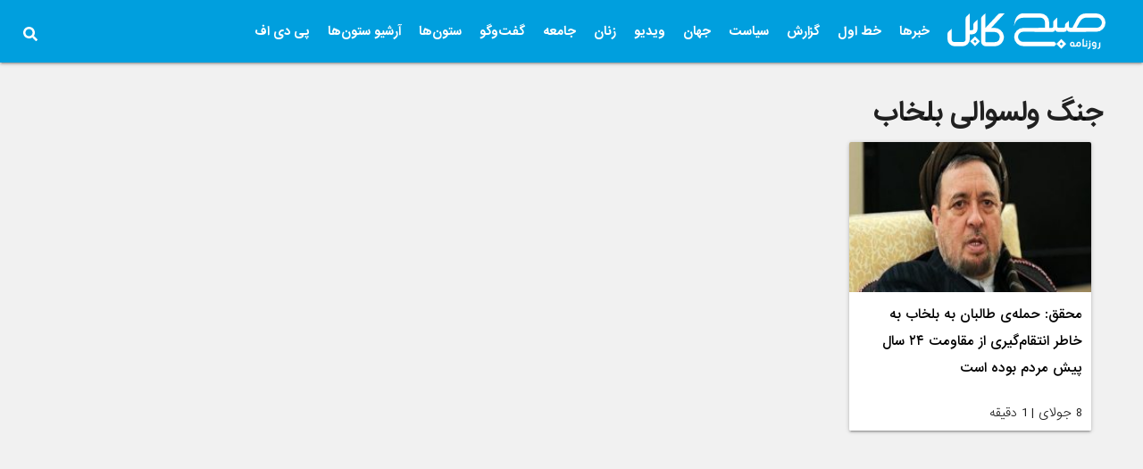

--- FILE ---
content_type: text/html; charset=UTF-8
request_url: https://subhekabul.com/tag/%D8%AC%D9%86%DA%AF-%D9%88%D9%84%D8%B3%D9%88%D8%A7%D9%84%DB%8C-%D8%A8%D9%84%D8%AE%D8%A7%D8%A8/
body_size: 15479
content:
<!DOCTYPE>
<html >
  <head><meta http-equiv="Content-Type" content="text/html; charset=utf-8">
    
    <meta http-equiv="X-UA-Compatible" content="IE=edge">
    <meta name="viewport" content="width=device-width, initial-scale=1">
    <!-- The above 3 meta tags *must* come first in the head; any other head content must come *after* these tags -->
    
    <meta name="apple-itunes-app" content="app-id=1490377846">
    <meta name="google-play-app" content="app-id=af.subhe.kabul">
    
    <link rel="icon" href="https://subhekabul.com/wp-content/themes/sharks/assets/img/fav.png" sizes="32x32" />
    
<title>
  جنگ ولسوالی بلخاب Archives - روزنامه صبح کابل</title>


  
  <link rel="stylesheet" href="https://subhekabul.com/wp-content/themes/sharks/assets/css/owl.carousel.min.css">
  <link rel="stylesheet" href="https://subhekabul.com/wp-content/themes/sharks/assets/css/owl.theme.default.min.css">
  <link rel="stylesheet" href="https://subhekabul.com/wp-content/themes/sharks/assets/css/materialize.min.css">
  <link rel="stylesheet" href="https://subhekabul.com/wp-content/themes/sharks/style.css?v=1143">
<script type="text/javascript" src="https://code.jquery.com/jquery-3.3.1.min.js"></script>
  <meta name='robots' content='index, follow, max-image-preview:large, max-snippet:-1, max-video-preview:-1' />

	<!-- This site is optimized with the Yoast SEO plugin v26.8 - https://yoast.com/product/yoast-seo-wordpress/ -->
	<link rel="canonical" href="https://subhekabul.com/tag/جنگ-ولسوالی-بلخاب/" />
	<meta property="og:locale" content="fa_IR" />
	<meta property="og:type" content="article" />
	<meta property="og:title" content="جنگ ولسوالی بلخاب Archives - روزنامه صبح کابل" />
	<meta property="og:url" content="https://subhekabul.com/tag/جنگ-ولسوالی-بلخاب/" />
	<meta property="og:site_name" content="روزنامه صبح کابل" />
	<meta name="twitter:card" content="summary_large_image" />
	<script type="application/ld+json" class="yoast-schema-graph">{"@context":"https://schema.org","@graph":[{"@type":"CollectionPage","@id":"https://subhekabul.com/tag/%d8%ac%d9%86%da%af-%d9%88%d9%84%d8%b3%d9%88%d8%a7%d9%84%db%8c-%d8%a8%d9%84%d8%ae%d8%a7%d8%a8/","url":"https://subhekabul.com/tag/%d8%ac%d9%86%da%af-%d9%88%d9%84%d8%b3%d9%88%d8%a7%d9%84%db%8c-%d8%a8%d9%84%d8%ae%d8%a7%d8%a8/","name":"جنگ ولسوالی بلخاب Archives - روزنامه صبح کابل","isPartOf":{"@id":"https://subhekabul.com/#website"},"primaryImageOfPage":{"@id":"https://subhekabul.com/tag/%d8%ac%d9%86%da%af-%d9%88%d9%84%d8%b3%d9%88%d8%a7%d9%84%db%8c-%d8%a8%d9%84%d8%ae%d8%a7%d8%a8/#primaryimage"},"image":{"@id":"https://subhekabul.com/tag/%d8%ac%d9%86%da%af-%d9%88%d9%84%d8%b3%d9%88%d8%a7%d9%84%db%8c-%d8%a8%d9%84%d8%ae%d8%a7%d8%a8/#primaryimage"},"thumbnailUrl":"https://subhekabul.com/wp-content/uploads/2020/12/Mohammad-Mohaqiq.jpg","breadcrumb":{"@id":"https://subhekabul.com/tag/%d8%ac%d9%86%da%af-%d9%88%d9%84%d8%b3%d9%88%d8%a7%d9%84%db%8c-%d8%a8%d9%84%d8%ae%d8%a7%d8%a8/#breadcrumb"},"inLanguage":"fa-IR"},{"@type":"ImageObject","inLanguage":"fa-IR","@id":"https://subhekabul.com/tag/%d8%ac%d9%86%da%af-%d9%88%d9%84%d8%b3%d9%88%d8%a7%d9%84%db%8c-%d8%a8%d9%84%d8%ae%d8%a7%d8%a8/#primaryimage","url":"https://subhekabul.com/wp-content/uploads/2020/12/Mohammad-Mohaqiq.jpg","contentUrl":"https://subhekabul.com/wp-content/uploads/2020/12/Mohammad-Mohaqiq.jpg","width":750,"height":525},{"@type":"BreadcrumbList","@id":"https://subhekabul.com/tag/%d8%ac%d9%86%da%af-%d9%88%d9%84%d8%b3%d9%88%d8%a7%d9%84%db%8c-%d8%a8%d9%84%d8%ae%d8%a7%d8%a8/#breadcrumb","itemListElement":[{"@type":"ListItem","position":1,"name":"Home","item":"https://subhekabul.com/"},{"@type":"ListItem","position":2,"name":"جنگ ولسوالی بلخاب"}]},{"@type":"WebSite","@id":"https://subhekabul.com/#website","url":"https://subhekabul.com/","name":"روزنامه صبح کابل","description":"ما مینویسیم شما قضاوت کنید","potentialAction":[{"@type":"SearchAction","target":{"@type":"EntryPoint","urlTemplate":"https://subhekabul.com/?s={search_term_string}"},"query-input":{"@type":"PropertyValueSpecification","valueRequired":true,"valueName":"search_term_string"}}],"inLanguage":"fa-IR"}]}</script>
	<!-- / Yoast SEO plugin. -->


<link rel="alternate" type="application/rss+xml" title="روزنامه صبح کابل &raquo; خوراک" href="https://subhekabul.com/feed/" />
<link rel="alternate" type="application/rss+xml" title="روزنامه صبح کابل &raquo; خوراک دیدگاه‌ها" href="https://subhekabul.com/comments/feed/" />
<link rel="alternate" type="application/rss+xml" title="روزنامه صبح کابل &raquo; جنگ ولسوالی بلخاب خوراک برچسب" href="https://subhekabul.com/tag/%d8%ac%d9%86%da%af-%d9%88%d9%84%d8%b3%d9%88%d8%a7%d9%84%db%8c-%d8%a8%d9%84%d8%ae%d8%a7%d8%a8/feed/" />
<style id='wp-img-auto-sizes-contain-inline-css' type='text/css'>
img:is([sizes=auto i],[sizes^="auto," i]){contain-intrinsic-size:3000px 1500px}
/*# sourceURL=wp-img-auto-sizes-contain-inline-css */
</style>
<style id='wp-emoji-styles-inline-css' type='text/css'>

	img.wp-smiley, img.emoji {
		display: inline !important;
		border: none !important;
		box-shadow: none !important;
		height: 1em !important;
		width: 1em !important;
		margin: 0 0.07em !important;
		vertical-align: -0.1em !important;
		background: none !important;
		padding: 0 !important;
	}
/*# sourceURL=wp-emoji-styles-inline-css */
</style>
<style id='wp-block-library-inline-css' type='text/css'>
:root{--wp-block-synced-color:#7a00df;--wp-block-synced-color--rgb:122,0,223;--wp-bound-block-color:var(--wp-block-synced-color);--wp-editor-canvas-background:#ddd;--wp-admin-theme-color:#007cba;--wp-admin-theme-color--rgb:0,124,186;--wp-admin-theme-color-darker-10:#006ba1;--wp-admin-theme-color-darker-10--rgb:0,107,160.5;--wp-admin-theme-color-darker-20:#005a87;--wp-admin-theme-color-darker-20--rgb:0,90,135;--wp-admin-border-width-focus:2px}@media (min-resolution:192dpi){:root{--wp-admin-border-width-focus:1.5px}}.wp-element-button{cursor:pointer}:root .has-very-light-gray-background-color{background-color:#eee}:root .has-very-dark-gray-background-color{background-color:#313131}:root .has-very-light-gray-color{color:#eee}:root .has-very-dark-gray-color{color:#313131}:root .has-vivid-green-cyan-to-vivid-cyan-blue-gradient-background{background:linear-gradient(135deg,#00d084,#0693e3)}:root .has-purple-crush-gradient-background{background:linear-gradient(135deg,#34e2e4,#4721fb 50%,#ab1dfe)}:root .has-hazy-dawn-gradient-background{background:linear-gradient(135deg,#faaca8,#dad0ec)}:root .has-subdued-olive-gradient-background{background:linear-gradient(135deg,#fafae1,#67a671)}:root .has-atomic-cream-gradient-background{background:linear-gradient(135deg,#fdd79a,#004a59)}:root .has-nightshade-gradient-background{background:linear-gradient(135deg,#330968,#31cdcf)}:root .has-midnight-gradient-background{background:linear-gradient(135deg,#020381,#2874fc)}:root{--wp--preset--font-size--normal:16px;--wp--preset--font-size--huge:42px}.has-regular-font-size{font-size:1em}.has-larger-font-size{font-size:2.625em}.has-normal-font-size{font-size:var(--wp--preset--font-size--normal)}.has-huge-font-size{font-size:var(--wp--preset--font-size--huge)}.has-text-align-center{text-align:center}.has-text-align-left{text-align:left}.has-text-align-right{text-align:right}.has-fit-text{white-space:nowrap!important}#end-resizable-editor-section{display:none}.aligncenter{clear:both}.items-justified-left{justify-content:flex-start}.items-justified-center{justify-content:center}.items-justified-right{justify-content:flex-end}.items-justified-space-between{justify-content:space-between}.screen-reader-text{border:0;clip-path:inset(50%);height:1px;margin:-1px;overflow:hidden;padding:0;position:absolute;width:1px;word-wrap:normal!important}.screen-reader-text:focus{background-color:#ddd;clip-path:none;color:#444;display:block;font-size:1em;height:auto;left:5px;line-height:normal;padding:15px 23px 14px;text-decoration:none;top:5px;width:auto;z-index:100000}html :where(.has-border-color){border-style:solid}html :where([style*=border-top-color]){border-top-style:solid}html :where([style*=border-right-color]){border-right-style:solid}html :where([style*=border-bottom-color]){border-bottom-style:solid}html :where([style*=border-left-color]){border-left-style:solid}html :where([style*=border-width]){border-style:solid}html :where([style*=border-top-width]){border-top-style:solid}html :where([style*=border-right-width]){border-right-style:solid}html :where([style*=border-bottom-width]){border-bottom-style:solid}html :where([style*=border-left-width]){border-left-style:solid}html :where(img[class*=wp-image-]){height:auto;max-width:100%}:where(figure){margin:0 0 1em}html :where(.is-position-sticky){--wp-admin--admin-bar--position-offset:var(--wp-admin--admin-bar--height,0px)}@media screen and (max-width:600px){html :where(.is-position-sticky){--wp-admin--admin-bar--position-offset:0px}}

/*# sourceURL=wp-block-library-inline-css */
</style><style id='global-styles-inline-css' type='text/css'>
:root{--wp--preset--aspect-ratio--square: 1;--wp--preset--aspect-ratio--4-3: 4/3;--wp--preset--aspect-ratio--3-4: 3/4;--wp--preset--aspect-ratio--3-2: 3/2;--wp--preset--aspect-ratio--2-3: 2/3;--wp--preset--aspect-ratio--16-9: 16/9;--wp--preset--aspect-ratio--9-16: 9/16;--wp--preset--color--black: #000000;--wp--preset--color--cyan-bluish-gray: #abb8c3;--wp--preset--color--white: #ffffff;--wp--preset--color--pale-pink: #f78da7;--wp--preset--color--vivid-red: #cf2e2e;--wp--preset--color--luminous-vivid-orange: #ff6900;--wp--preset--color--luminous-vivid-amber: #fcb900;--wp--preset--color--light-green-cyan: #7bdcb5;--wp--preset--color--vivid-green-cyan: #00d084;--wp--preset--color--pale-cyan-blue: #8ed1fc;--wp--preset--color--vivid-cyan-blue: #0693e3;--wp--preset--color--vivid-purple: #9b51e0;--wp--preset--gradient--vivid-cyan-blue-to-vivid-purple: linear-gradient(135deg,rgb(6,147,227) 0%,rgb(155,81,224) 100%);--wp--preset--gradient--light-green-cyan-to-vivid-green-cyan: linear-gradient(135deg,rgb(122,220,180) 0%,rgb(0,208,130) 100%);--wp--preset--gradient--luminous-vivid-amber-to-luminous-vivid-orange: linear-gradient(135deg,rgb(252,185,0) 0%,rgb(255,105,0) 100%);--wp--preset--gradient--luminous-vivid-orange-to-vivid-red: linear-gradient(135deg,rgb(255,105,0) 0%,rgb(207,46,46) 100%);--wp--preset--gradient--very-light-gray-to-cyan-bluish-gray: linear-gradient(135deg,rgb(238,238,238) 0%,rgb(169,184,195) 100%);--wp--preset--gradient--cool-to-warm-spectrum: linear-gradient(135deg,rgb(74,234,220) 0%,rgb(151,120,209) 20%,rgb(207,42,186) 40%,rgb(238,44,130) 60%,rgb(251,105,98) 80%,rgb(254,248,76) 100%);--wp--preset--gradient--blush-light-purple: linear-gradient(135deg,rgb(255,206,236) 0%,rgb(152,150,240) 100%);--wp--preset--gradient--blush-bordeaux: linear-gradient(135deg,rgb(254,205,165) 0%,rgb(254,45,45) 50%,rgb(107,0,62) 100%);--wp--preset--gradient--luminous-dusk: linear-gradient(135deg,rgb(255,203,112) 0%,rgb(199,81,192) 50%,rgb(65,88,208) 100%);--wp--preset--gradient--pale-ocean: linear-gradient(135deg,rgb(255,245,203) 0%,rgb(182,227,212) 50%,rgb(51,167,181) 100%);--wp--preset--gradient--electric-grass: linear-gradient(135deg,rgb(202,248,128) 0%,rgb(113,206,126) 100%);--wp--preset--gradient--midnight: linear-gradient(135deg,rgb(2,3,129) 0%,rgb(40,116,252) 100%);--wp--preset--font-size--small: 13px;--wp--preset--font-size--medium: 20px;--wp--preset--font-size--large: 36px;--wp--preset--font-size--x-large: 42px;--wp--preset--spacing--20: 0.44rem;--wp--preset--spacing--30: 0.67rem;--wp--preset--spacing--40: 1rem;--wp--preset--spacing--50: 1.5rem;--wp--preset--spacing--60: 2.25rem;--wp--preset--spacing--70: 3.38rem;--wp--preset--spacing--80: 5.06rem;--wp--preset--shadow--natural: 6px 6px 9px rgba(0, 0, 0, 0.2);--wp--preset--shadow--deep: 12px 12px 50px rgba(0, 0, 0, 0.4);--wp--preset--shadow--sharp: 6px 6px 0px rgba(0, 0, 0, 0.2);--wp--preset--shadow--outlined: 6px 6px 0px -3px rgb(255, 255, 255), 6px 6px rgb(0, 0, 0);--wp--preset--shadow--crisp: 6px 6px 0px rgb(0, 0, 0);}:where(.is-layout-flex){gap: 0.5em;}:where(.is-layout-grid){gap: 0.5em;}body .is-layout-flex{display: flex;}.is-layout-flex{flex-wrap: wrap;align-items: center;}.is-layout-flex > :is(*, div){margin: 0;}body .is-layout-grid{display: grid;}.is-layout-grid > :is(*, div){margin: 0;}:where(.wp-block-columns.is-layout-flex){gap: 2em;}:where(.wp-block-columns.is-layout-grid){gap: 2em;}:where(.wp-block-post-template.is-layout-flex){gap: 1.25em;}:where(.wp-block-post-template.is-layout-grid){gap: 1.25em;}.has-black-color{color: var(--wp--preset--color--black) !important;}.has-cyan-bluish-gray-color{color: var(--wp--preset--color--cyan-bluish-gray) !important;}.has-white-color{color: var(--wp--preset--color--white) !important;}.has-pale-pink-color{color: var(--wp--preset--color--pale-pink) !important;}.has-vivid-red-color{color: var(--wp--preset--color--vivid-red) !important;}.has-luminous-vivid-orange-color{color: var(--wp--preset--color--luminous-vivid-orange) !important;}.has-luminous-vivid-amber-color{color: var(--wp--preset--color--luminous-vivid-amber) !important;}.has-light-green-cyan-color{color: var(--wp--preset--color--light-green-cyan) !important;}.has-vivid-green-cyan-color{color: var(--wp--preset--color--vivid-green-cyan) !important;}.has-pale-cyan-blue-color{color: var(--wp--preset--color--pale-cyan-blue) !important;}.has-vivid-cyan-blue-color{color: var(--wp--preset--color--vivid-cyan-blue) !important;}.has-vivid-purple-color{color: var(--wp--preset--color--vivid-purple) !important;}.has-black-background-color{background-color: var(--wp--preset--color--black) !important;}.has-cyan-bluish-gray-background-color{background-color: var(--wp--preset--color--cyan-bluish-gray) !important;}.has-white-background-color{background-color: var(--wp--preset--color--white) !important;}.has-pale-pink-background-color{background-color: var(--wp--preset--color--pale-pink) !important;}.has-vivid-red-background-color{background-color: var(--wp--preset--color--vivid-red) !important;}.has-luminous-vivid-orange-background-color{background-color: var(--wp--preset--color--luminous-vivid-orange) !important;}.has-luminous-vivid-amber-background-color{background-color: var(--wp--preset--color--luminous-vivid-amber) !important;}.has-light-green-cyan-background-color{background-color: var(--wp--preset--color--light-green-cyan) !important;}.has-vivid-green-cyan-background-color{background-color: var(--wp--preset--color--vivid-green-cyan) !important;}.has-pale-cyan-blue-background-color{background-color: var(--wp--preset--color--pale-cyan-blue) !important;}.has-vivid-cyan-blue-background-color{background-color: var(--wp--preset--color--vivid-cyan-blue) !important;}.has-vivid-purple-background-color{background-color: var(--wp--preset--color--vivid-purple) !important;}.has-black-border-color{border-color: var(--wp--preset--color--black) !important;}.has-cyan-bluish-gray-border-color{border-color: var(--wp--preset--color--cyan-bluish-gray) !important;}.has-white-border-color{border-color: var(--wp--preset--color--white) !important;}.has-pale-pink-border-color{border-color: var(--wp--preset--color--pale-pink) !important;}.has-vivid-red-border-color{border-color: var(--wp--preset--color--vivid-red) !important;}.has-luminous-vivid-orange-border-color{border-color: var(--wp--preset--color--luminous-vivid-orange) !important;}.has-luminous-vivid-amber-border-color{border-color: var(--wp--preset--color--luminous-vivid-amber) !important;}.has-light-green-cyan-border-color{border-color: var(--wp--preset--color--light-green-cyan) !important;}.has-vivid-green-cyan-border-color{border-color: var(--wp--preset--color--vivid-green-cyan) !important;}.has-pale-cyan-blue-border-color{border-color: var(--wp--preset--color--pale-cyan-blue) !important;}.has-vivid-cyan-blue-border-color{border-color: var(--wp--preset--color--vivid-cyan-blue) !important;}.has-vivid-purple-border-color{border-color: var(--wp--preset--color--vivid-purple) !important;}.has-vivid-cyan-blue-to-vivid-purple-gradient-background{background: var(--wp--preset--gradient--vivid-cyan-blue-to-vivid-purple) !important;}.has-light-green-cyan-to-vivid-green-cyan-gradient-background{background: var(--wp--preset--gradient--light-green-cyan-to-vivid-green-cyan) !important;}.has-luminous-vivid-amber-to-luminous-vivid-orange-gradient-background{background: var(--wp--preset--gradient--luminous-vivid-amber-to-luminous-vivid-orange) !important;}.has-luminous-vivid-orange-to-vivid-red-gradient-background{background: var(--wp--preset--gradient--luminous-vivid-orange-to-vivid-red) !important;}.has-very-light-gray-to-cyan-bluish-gray-gradient-background{background: var(--wp--preset--gradient--very-light-gray-to-cyan-bluish-gray) !important;}.has-cool-to-warm-spectrum-gradient-background{background: var(--wp--preset--gradient--cool-to-warm-spectrum) !important;}.has-blush-light-purple-gradient-background{background: var(--wp--preset--gradient--blush-light-purple) !important;}.has-blush-bordeaux-gradient-background{background: var(--wp--preset--gradient--blush-bordeaux) !important;}.has-luminous-dusk-gradient-background{background: var(--wp--preset--gradient--luminous-dusk) !important;}.has-pale-ocean-gradient-background{background: var(--wp--preset--gradient--pale-ocean) !important;}.has-electric-grass-gradient-background{background: var(--wp--preset--gradient--electric-grass) !important;}.has-midnight-gradient-background{background: var(--wp--preset--gradient--midnight) !important;}.has-small-font-size{font-size: var(--wp--preset--font-size--small) !important;}.has-medium-font-size{font-size: var(--wp--preset--font-size--medium) !important;}.has-large-font-size{font-size: var(--wp--preset--font-size--large) !important;}.has-x-large-font-size{font-size: var(--wp--preset--font-size--x-large) !important;}
/*# sourceURL=global-styles-inline-css */
</style>

<style id='classic-theme-styles-inline-css' type='text/css'>
/*! This file is auto-generated */
.wp-block-button__link{color:#fff;background-color:#32373c;border-radius:9999px;box-shadow:none;text-decoration:none;padding:calc(.667em + 2px) calc(1.333em + 2px);font-size:1.125em}.wp-block-file__button{background:#32373c;color:#fff;text-decoration:none}
/*# sourceURL=/wp-includes/css/classic-themes.min.css */
</style>
<link rel='stylesheet' id='foobox-free-min-css' href='https://subhekabul.com/wp-content/plugins/foobox-image-lightbox/free/css/foobox.free.min.css?ver=2.7.41' type='text/css' media='all' />
<link rel='stylesheet' id='techsharks-af-style-rp-css' href='https://subhekabul.com/wp-content/plugins/Sharks%20related%20posts/style.css?ver=6.9' type='text/css' media='all' />
<link rel='stylesheet' id='ppress-frontend-css' href='https://subhekabul.com/wp-content/plugins/wp-user-avatar/assets/css/frontend.min.css?ver=4.16.9' type='text/css' media='all' />
<link rel='stylesheet' id='ppress-flatpickr-css' href='https://subhekabul.com/wp-content/plugins/wp-user-avatar/assets/flatpickr/flatpickr.min.css?ver=4.16.9' type='text/css' media='all' />
<link rel='stylesheet' id='ppress-select2-css' href='https://subhekabul.com/wp-content/plugins/wp-user-avatar/assets/select2/select2.min.css?ver=6.9' type='text/css' media='all' />
<link rel='stylesheet' id='wp-pagenavi-css' href='https://subhekabul.com/wp-content/plugins/wp-pagenavi/pagenavi-css.css?ver=2.70' type='text/css' media='all' />
<script type="text/javascript" src="https://subhekabul.com/wp-includes/js/jquery/jquery.min.js?ver=3.7.1" id="jquery-core-js"></script>
<script type="text/javascript" src="https://subhekabul.com/wp-includes/js/jquery/jquery-migrate.min.js?ver=3.4.1" id="jquery-migrate-js"></script>
<script type="text/javascript" src="https://subhekabul.com/wp-content/plugins/wp-user-avatar/assets/flatpickr/flatpickr.min.js?ver=4.16.9" id="ppress-flatpickr-js"></script>
<script type="text/javascript" src="https://subhekabul.com/wp-content/plugins/wp-user-avatar/assets/select2/select2.min.js?ver=4.16.9" id="ppress-select2-js"></script>
<script type="text/javascript" id="foobox-free-min-js-before">
/* <![CDATA[ */
/* Run FooBox FREE (v2.7.41) */
var FOOBOX = window.FOOBOX = {
	ready: true,
	disableOthers: false,
	o: {wordpress: { enabled: true }, countMessage:'image %index of %total', captions: { dataTitle: ["captionTitle","title"], dataDesc: ["captionDesc","description"] }, rel: '', excludes:'.fbx-link,.nofoobox,.nolightbox,a[href*="pinterest.com/pin/create/button/"]', affiliate : { enabled: false }},
	selectors: [
		".foogallery-container.foogallery-lightbox-foobox", ".foogallery-container.foogallery-lightbox-foobox-free", ".gallery", ".wp-block-gallery", ".wp-caption", ".wp-block-image", "a:has(img[class*=wp-image-])", ".post a:has(img[class*=wp-image-])", ".foobox"
	],
	pre: function( $ ){
		// Custom JavaScript (Pre)
		
	},
	post: function( $ ){
		// Custom JavaScript (Post)
		
		// Custom Captions Code
		
	},
	custom: function( $ ){
		// Custom Extra JS
		
	}
};
//# sourceURL=foobox-free-min-js-before
/* ]]> */
</script>
<script type="text/javascript" src="https://subhekabul.com/wp-content/plugins/foobox-image-lightbox/free/js/foobox.free.min.js?ver=2.7.41" id="foobox-free-min-js"></script>
<link rel="https://api.w.org/" href="https://subhekabul.com/wp-json/" /><link rel="alternate" title="JSON" type="application/json" href="https://subhekabul.com/wp-json/wp/v2/tags/14752" /><link rel="EditURI" type="application/rsd+xml" title="RSD" href="https://subhekabul.com/xmlrpc.php?rsd" />


<!-- Global site tag (gtag.js) - Google Analytics -->
<script async src="https://www.googletagmanager.com/gtag/js?id=UA-120061682-22"></script>
<script>
  window.dataLayer = window.dataLayer || [];
  function gtag(){dataLayer.push(arguments);}
  gtag('js', new Date());

  gtag('config', 'UA-120061682-22');
</script>


</head>

<body class="rtl archive tag tag-14752 wp-theme-sharks" class="bg-white">


  
  <div class="mn">

   <ul id="slide-out" class="sidenav">
    <li id="menu-item-72" class="menu-item menu-item-type-taxonomy menu-item-object-category menu-item-72"><a href="https://subhekabul.com/category/%d8%ae%d8%a8%d8%b1%d9%87%d8%a7/">خبرها</a></li>
<li id="menu-item-41453" class="menu-item menu-item-type-taxonomy menu-item-object-category menu-item-41453"><a href="https://subhekabul.com/category/%d8%ae%d8%b7-%d8%a7%d9%88%d9%84/">خط اول</a></li>
<li id="menu-item-77" class="menu-item menu-item-type-taxonomy menu-item-object-category menu-item-has-children menu-item-77"><a href="https://subhekabul.com/category/%da%af%d8%b2%d8%a7%d8%b1%d8%b4/">گزارش</a>
<ul class="sub-menu">
	<li id="menu-item-6406" class="menu-item menu-item-type-taxonomy menu-item-object-category menu-item-6406"><a href="https://subhekabul.com/category/%da%af%d8%b2%d8%a7%d8%b1%d8%b4/%da%af%d8%b2%d8%a7%d8%b1%d8%b4-%d8%aa%d8%ad%d9%82%db%8c%d9%82%db%8c/">گزارش تحقیقی</a></li>
	<li id="menu-item-6409" class="menu-item menu-item-type-taxonomy menu-item-object-category menu-item-6409"><a href="https://subhekabul.com/category/%da%af%d8%b2%d8%a7%d8%b1%d8%b4/%da%af%d8%b2%d8%a7%d8%b1%d8%b4-%d8%b1%d9%88%d8%b2/">گزارش روز</a></li>
	<li id="menu-item-6408" class="menu-item menu-item-type-taxonomy menu-item-object-category menu-item-6408"><a href="https://subhekabul.com/category/%da%af%d8%b2%d8%a7%d8%b1%d8%b4/%da%af%d8%b2%d8%a7%d8%b1%d8%b4-%d8%aa%d9%88%d9%84%db%8c%d8%af%db%8c/">گزارش تولیدی</a></li>
</ul>
</li>
<li id="menu-item-75" class="menu-item menu-item-type-taxonomy menu-item-object-category menu-item-75"><a href="https://subhekabul.com/category/%d8%b3%db%8c%d8%a7%d8%b3%d8%aa/">سیاست</a></li>
<li id="menu-item-71" class="menu-item menu-item-type-taxonomy menu-item-object-category menu-item-71"><a href="https://subhekabul.com/category/%d8%ac%d9%87%d8%a7%d9%86/">جهان</a></li>
<li id="menu-item-79" class="menu-item menu-item-type-taxonomy menu-item-object-category menu-item-79"><a href="https://subhekabul.com/category/%d9%88%db%8c%d8%af%db%8c%d9%88/">ویدیو</a></li>
<li id="menu-item-73" class="menu-item menu-item-type-taxonomy menu-item-object-category menu-item-73"><a href="https://subhekabul.com/category/%d8%b2%d9%86%d8%a7%d9%86/">زنان</a></li>
<li id="menu-item-74" class="menu-item menu-item-type-taxonomy menu-item-object-category menu-item-74"><a href="https://subhekabul.com/category/%d8%ac%d8%a7%d9%85%d8%b9%d9%87/">جامعه</a></li>
<li id="menu-item-78" class="menu-item menu-item-type-taxonomy menu-item-object-category menu-item-78"><a href="https://subhekabul.com/category/%da%af%d9%81%d8%aa%da%af%d9%88/">گفت‌وگو</a></li>
<li id="menu-item-34750" class="menu-item menu-item-type-taxonomy menu-item-object-category menu-item-has-children menu-item-34750"><a href="https://subhekabul.com/category/%d8%b3%d8%aa%d9%88%d9%86%e2%80%8c%d9%87%d8%a7/">ستون‌ها</a>
<ul class="sub-menu">
	<li id="menu-item-34755" class="menu-item menu-item-type-taxonomy menu-item-object-category menu-item-34755"><a href="https://subhekabul.com/category/%d8%b3%d8%aa%d9%88%d9%86%e2%80%8c%d9%87%d8%a7/%d8%b1%d8%af%d9%90-%d9%be%d8%a7%db%8c-%d8%ac%d9%86%da%af/">ردِ پای جنگ</a></li>
	<li id="menu-item-34751" class="menu-item menu-item-type-taxonomy menu-item-object-category menu-item-34751"><a href="https://subhekabul.com/category/%d8%b3%d8%aa%d9%88%d9%86%e2%80%8c%d9%87%d8%a7/%d8%a8%d8%b1%d9%82%d8%b9-%d9%88-%d8%b4%d9%84%d8%a7%d9%82/">برقع و شلاق</a></li>
	<li id="menu-item-34752" class="menu-item menu-item-type-taxonomy menu-item-object-category menu-item-34752"><a href="https://subhekabul.com/category/%d8%b3%d8%aa%d9%88%d9%86%e2%80%8c%d9%87%d8%a7/%d8%b2%d8%a7%da%a9%d8%b1-%d8%a2%d8%a8%d8%a7%d8%af/">زاکر آباد</a></li>
	<li id="menu-item-34753" class="menu-item menu-item-type-taxonomy menu-item-object-category menu-item-34753"><a href="https://subhekabul.com/category/%d8%b3%d8%aa%d9%88%d9%86%e2%80%8c%d9%87%d8%a7/%d8%ac%d8%a7%d9%85%d8%b9%d9%87-%d8%a8%d9%87%d8%aa%d8%b1/">جامعه بهتر</a></li>
	<li id="menu-item-34754" class="menu-item menu-item-type-taxonomy menu-item-object-category menu-item-34754"><a href="https://subhekabul.com/category/%d8%b3%d8%aa%d9%88%d9%86%e2%80%8c%d9%87%d8%a7/%d8%b1%d8%a7%d9%87-%d9%82%d8%a7%da%86%d8%a7%d9%82/">راه قاچاق</a></li>
</ul>
</li>
<li id="menu-item-34749" class="menu-item menu-item-type-custom menu-item-object-custom menu-item-has-children menu-item-34749"><a href="#">آرشیو ستون‌ها</a>
<ul class="sub-menu">
	<li id="menu-item-5368" class="menu-item menu-item-type-taxonomy menu-item-object-category menu-item-5368"><a href="https://subhekabul.com/category/%d8%b3%d8%aa%d9%88%d9%86%e2%80%8c%d9%87%d8%a7/%d8%a7%d8%b4%da%a9%db%8c-%d8%a8%d8%b1%da%af%d9%88%d9%86%d9%87-%d8%b3%d8%ae%d9%86/">یادداشت‌های عزیز رویش</a></li>
	<li id="menu-item-70" class="menu-item menu-item-type-taxonomy menu-item-object-category menu-item-70"><a href="https://subhekabul.com/category/%d8%b3%d8%aa%d9%88%d9%86%e2%80%8c%d9%87%d8%a7/%d9%85%d9%86-%db%8c%da%a9-%d9%85%d8%b9%d8%aa%d8%a7%d8%af%d9%85/">من یک معتادم</a></li>
	<li id="menu-item-5370" class="menu-item menu-item-type-taxonomy menu-item-object-category menu-item-5370"><a href="https://subhekabul.com/category/%d8%b3%d8%aa%d9%88%d9%86%e2%80%8c%d9%87%d8%a7/%d9%81%d8%b1%d8%b2%d9%86%d8%af%d8%a7%d9%86-%d8%b2%d9%85%db%8c%d9%86/">فرزندان زمین</a></li>
	<li id="menu-item-5369" class="menu-item menu-item-type-taxonomy menu-item-object-category menu-item-5369"><a href="https://subhekabul.com/category/%d8%b3%d8%aa%d9%88%d9%86%e2%80%8c%d9%87%d8%a7/%d9%be%d8%a7%d8%b1%d9%84%d9%85%d8%a7%d9%86/">پارلمان</a></li>
	<li id="menu-item-10527" class="menu-item menu-item-type-taxonomy menu-item-object-category menu-item-10527"><a href="https://subhekabul.com/category/%d8%b3%d8%aa%d9%88%d9%86%e2%80%8c%d9%87%d8%a7/%d8%b7%d8%a7%d9%84%d8%a8%d8%a7%d9%86-%d8%a8%d8%a7-%d9%85%d8%b1%d8%af%d9%85-%da%86%d9%87-%da%a9%d8%b1%d8%af%d9%86%d8%af/">طالبان با مردم چه کردند؟</a></li>
	<li id="menu-item-68" class="menu-item menu-item-type-taxonomy menu-item-object-category menu-item-68"><a href="https://subhekabul.com/category/%d8%a7%d9%86%d8%aa%d8%ae%d8%a7%d8%a8%d8%a7%d8%aa/">انتخابات</a></li>
</ul>
</li>
<li id="menu-item-3866" class="menu-item menu-item-type-taxonomy menu-item-object-category menu-item-3866"><a href="https://subhekabul.com/category/pdf/">پی دی اف</a></li>
      <form method="get" action="" class="px-10">
        <input type="text" autofocus='' placeholder="جستجو" name="s">
      </form>
    </ul>

</div>
 
<!-- Modal Structure -->
<div id="modal1" class="modal modal-fixed-footer">
<div class="modal-content black-text">
<h5>جستجو در صبح کابل</h5>
<form method="get" action="https://subhekabul.com/">
<input type="text" autofocus='' placeholder="جستجو" name="s">
</form>
</div>
<div class="modal-footer">
<a href="#!" class=" btn blue left modal-close white-text">بستن</a>
</div>
</div> 
 
      <nav class="blue">
      <div class="nav-wrapper container mn">
        <ul>
          <a href="#"  data-target="slide-out" class="sidenav-trigger left">
            <svg class="svg-inline--fa fa-bars fa-w-14" height="30px" aria-hidden="true" focusable="false" data-prefix="fas" data-icon="bars" role="img" xmlns="http://www.w3.org/2000/svg" viewBox="0 0 448 512" data-fa-i2svg=""><path fill="currentColor" d="M16 132h416c8.837 0 16-7.163 16-16V76c0-8.837-7.163-16-16-16H16C7.163 60 0 67.163 0 76v40c0 8.837 7.163 16 16 16zm0 160h416c8.837 0 16-7.163 16-16v-40c0-8.837-7.163-16-16-16H16c-8.837 0-16 7.163-16 16v40c0 8.837 7.163 16 16 16zm0 160h416c8.837 0 16-7.163 16-16v-40c0-8.837-7.163-16-16-16H16c-8.837 0-16 7.163-16 16v40c0 8.837 7.163 16 16 16z"></path></svg>
          </a>
        </ul>

         <ul class="left hide-on-med-and-down">
           <a class="modal-trigger" href="#modal1">
             <svg class="svg-inline--fa fa-search fa-w-16" height="16px" aria-hidden="true" focusable="false" data-prefix="fas" data-icon="search" role="img" xmlns="http://www.w3.org/2000/svg" viewBox="0 0 512 512" data-fa-i2svg=""><path fill="currentColor" d="M505 442.7L405.3 343c-4.5-4.5-10.6-7-17-7H372c27.6-35.3 44-79.7 44-128C416 93.1 322.9 0 208 0S0 93.1 0 208s93.1 208 208 208c48.3 0 92.7-16.4 128-44v16.3c0 6.4 2.5 12.5 7 17l99.7 99.7c9.4 9.4 24.6 9.4 33.9 0l28.3-28.3c9.4-9.4 9.4-24.6.1-34zM208 336c-70.7 0-128-57.2-128-128 0-70.7 57.2-128 128-128 70.7 0 128 57.2 128 128 0 70.7-57.2 128-128 128z"></path></svg>
           </a>
         </ul>


         <!--
         ====================================
          LOGO NAVBAR
         ====================================
        -->
         <a href="https://subhekabul.com" class="d-inline-block right a-logo">
          

          <svg xmlns="http://www.w3.org/2000/svg" viewBox="0 0 207.45 46.97" height="40px"  style="margin-top: 10px;padding-left: 10px;margin-right: 10px;"><defs><style>.cls-1,.cls-2{fill:#fff !important;}.cls-2{fill-rule:evenodd;}</style></defs><title>Asset 2</title><g id="Layer_2" data-name="Layer 2"><g id="Layer_1-2" data-name="Layer 1"><path class="cls-1" d="M149.44,46.52,143,40.06l6.47-6.46,6.47,6.46Zm-2.12-6.46,2.12,2.12,2.12-2.12-2.12-2.12Z"/><path class="cls-1" d="M36.2,43.24l-6.47-6.47,6.47-6.46,6.46,6.46Zm-2.12-6.47,2.12,2.12,2.12-2.12L36.2,34.66Z"/><path class="cls-1" d="M61.68,19H57.49L75.1,0H69.5a4.38,4.38,0,0,0-3.2,1.4L49.67,19.3V0L45.6,3.7a4.38,4.38,0,0,0-1.43,3.24V37a6.15,6.15,0,0,0,6.16,6.15H62a12.11,12.11,0,0,0,12-13.27A12.33,12.33,0,0,0,61.68,19Zm6.9,13a6.74,6.74,0,0,1-6.77,5.73H50.33a.66.66,0,0,1-.66-.65V24.48H62A6.6,6.6,0,0,1,68.58,32Z"/><path class="cls-1" d="M35.38,11.85a4.37,4.37,0,0,0-1.44,3.24v5.42a1.5,1.5,0,0,1-1.5,1.5h-3.1V0L25.27,3.7a4.38,4.38,0,0,0-1.43,3.24V33.67a4,4,0,0,1-4,4H9.51a4,4,0,0,1-4-4V20.22l-4.07,3.7A4.35,4.35,0,0,0,0,27.15v6.52a9.51,9.51,0,0,0,9.51,9.51H19.82a9.51,9.51,0,0,0,9.52-9.51V27.51h3.1a7,7,0,0,0,7-7V8.16Z"/><path class="cls-1" d="M175.09,39.37a3,3,0,0,0-.54-1.06,2.48,2.48,0,0,0-.92-.7,3.06,3.06,0,0,0-1.29-.26,2.91,2.91,0,0,0-1.23.25,2.85,2.85,0,0,0-1,.68,3.11,3.11,0,0,0-.65,1,3.72,3.72,0,0,0-.23,1.31c0,.93-.31,1.39-.92,1.39h-1.54V40.27a3.5,3.5,0,0,0-.2-1.19,2.56,2.56,0,0,0-1.48-1.54,3.14,3.14,0,0,0-2.43.05,3.09,3.09,0,0,0-1,.75,3.42,3.42,0,0,0-.65,1.11,3.68,3.68,0,0,0-.24,1.32,3.41,3.41,0,0,0,.18,1.09,2.35,2.35,0,0,0,.58,1,2.94,2.94,0,0,0,1,.68,4.09,4.09,0,0,0,1.54.26h4.32a1.57,1.57,0,0,0,.83-.24,1.67,1.67,0,0,0,.62-.77,2.17,2.17,0,0,0,.53.52,2.85,2.85,0,0,0,.6.31,3.61,3.61,0,0,0,.65.15c.21,0,.43,0,.65,0a3.22,3.22,0,0,0,1.35-.25,2.73,2.73,0,0,0,.91-.67,2.46,2.46,0,0,0,.52-1,4.33,4.33,0,0,0,.15-1.13A4.81,4.81,0,0,0,175.09,39.37Zm-10,2.66h-1a2.35,2.35,0,0,1-.6-.08,1.34,1.34,0,0,1-.52-.26,1.27,1.27,0,0,1-.36-.48,1.66,1.66,0,0,1-.14-.71,1.42,1.42,0,0,1,.13-.63,1.47,1.47,0,0,1,.31-.48,1.22,1.22,0,0,1,.44-.31,1.13,1.13,0,0,1,.51-.12,1.06,1.06,0,0,1,.94.46,2.23,2.23,0,0,1,.32,1.29Zm8.21-.33a1.26,1.26,0,0,1-1,.42,1.21,1.21,0,0,1-1.05-.43,1.73,1.73,0,0,1-.32-1A2.19,2.19,0,0,1,171,40a1.76,1.76,0,0,1,.3-.54,1.3,1.3,0,0,1,.43-.34,1.24,1.24,0,0,1,.53-.12,1.17,1.17,0,0,1,.52.12,1.54,1.54,0,0,1,.43.34,2,2,0,0,1,.3.54,1.94,1.94,0,0,1,.12.7A1.68,1.68,0,0,1,173.34,41.7Z"/><polygon class="cls-1" points="181.86 42.03 179.91 42.03 179.82 42.03 178.9 42.03 178.9 33.15 177.21 34.1 177.21 43.75 179.82 43.75 179.91 43.75 183.55 43.75 183.55 38.71 182.7 37.86 182.7 37.86 181.86 38.71 181.86 42.03"/><path class="cls-1" d="M184.63,45a2.24,2.24,0,0,0,.35,0,.91.91,0,0,0,.88-.41,2.61,2.61,0,0,0,.22-1.21V38.71l.84-.85h0l.84.85v4.8a4.55,4.55,0,0,1-.17,1.25,3,3,0,0,1-.53,1,2.55,2.55,0,0,1-.88.67,2.65,2.65,0,0,1-1.2.25l-.52,0-.41-.06-.2,0-.2,0Z"/><path class="cls-1" d="M191.12,45.29l.66,0a5,5,0,0,0,.79-.06,1.74,1.74,0,0,0,.65-.23,1.3,1.3,0,0,0,.46-.47,1.92,1.92,0,0,0,.2-.81h-1a4.11,4.11,0,0,1-1.55-.26,2.94,2.94,0,0,1-1-.68,2.44,2.44,0,0,1-.57-1,3.41,3.41,0,0,1-.18-1.09,3.89,3.89,0,0,1,.22-1.32,3.42,3.42,0,0,1,.65-1.11,3.2,3.2,0,0,1,1-.75,3.19,3.19,0,0,1,2.45-.05,2.56,2.56,0,0,1,.9.61,2.74,2.74,0,0,1,.57.93,3.5,3.5,0,0,1,.2,1.19v3.26a4.19,4.19,0,0,1-.28,1.59,2.7,2.7,0,0,1-.79,1.07,3.23,3.23,0,0,1-1.22.59,5.75,5.75,0,0,1-1.54.19c-.21,0-.44,0-.69,0a7.11,7.11,0,0,1-.84-.09ZM193.87,42V40.71a2.09,2.09,0,0,0-.34-1.29,1.06,1.06,0,0,0-.92-.46,1.13,1.13,0,0,0-.51.12,1.35,1.35,0,0,0-.45.31,1.33,1.33,0,0,0-.31.48,1.57,1.57,0,0,0-.12.63,1.67,1.67,0,0,0,.13.71,1.15,1.15,0,0,0,.35.48,1.46,1.46,0,0,0,.53.26,2.49,2.49,0,0,0,.61.08Z"/><path class="cls-1" d="M197.56,45a2.18,2.18,0,0,0,.35,0,.91.91,0,0,0,.87-.41,2.61,2.61,0,0,0,.22-1.21V38.82l1.69-1v5.65a4.2,4.2,0,0,1-.18,1.25,2.71,2.71,0,0,1-.53,1,2.6,2.6,0,0,1-.87.67,2.71,2.71,0,0,1-1.2.25l-.52,0-.42-.06-.2,0-.19,0Z"/><rect class="cls-1" x="181.86" y="35.82" width="1.69" height="1.69" transform="translate(27.59 139.93) rotate(-45)"/><rect class="cls-1" x="186.07" y="35.82" width="1.69" height="1.69" transform="translate(28.82 142.91) rotate(-45)"/><path class="cls-2" d="M195,0H182.11A13.65,13.65,0,0,0,170,7.36l-5.78,11.08-.31.47h-2.78a1.65,1.65,0,0,1-1.65-1.64V9.51l-4.35,4a2.57,2.57,0,0,0-.83,1.89v1.88a1.65,1.65,0,0,1-1.65,1.64h-6.91a1.65,1.65,0,0,1-1.65-1.64V5.41l-4.36,4a2.59,2.59,0,0,0-.82,1.89v6a1.65,1.65,0,0,1-1.65,1.64h-3.75V11.67A11.63,11.63,0,0,0,121.91.06L98.49,0S87.7.05,87.54,17.66c.08-2,1.53-12.1,13.06-12.1h21.31A6.11,6.11,0,0,1,128,11.67v7.24L99.6,19a12.06,12.06,0,0,0-12.06,12.3A12.33,12.33,0,0,0,100,43.1h40.46L143,40.05l-2.51-2.64H99.54A6.78,6.78,0,0,1,92.66,31a6.61,6.61,0,0,1,6.6-6.81l38.57.08a3.69,3.69,0,0,0,3.69-3.69,3.69,3.69,0,0,0,3.69,3.69h8a3.69,3.69,0,0,0,3.69-3.69,3.69,3.69,0,0,0,3.69,3.69l34.75-.08a12.08,12.08,0,0,0,12.09-12.32A12.35,12.35,0,0,0,195,0Zm.81,18.87H169.5l4.29-7.85a10.73,10.73,0,0,1,9.41-5.59H196a6.73,6.73,0,0,1,6.72,6.92A6.91,6.91,0,0,1,195.76,18.9Z"/></g></g></svg>

        </a>
         <ul id="nav-mobile" class="right hide-on-med-and-down padding-0">
           
            <li id="vg-alice-menu-item-72" class="menu-item menu-item-type-taxonomy menu-item-object-category"><a href="https://subhekabul.com/category/%d8%ae%d8%a8%d8%b1%d9%87%d8%a7/">خبرها</a></li>
<li id="vg-alice-menu-item-41453" class="menu-item menu-item-type-taxonomy menu-item-object-category"><a href="https://subhekabul.com/category/%d8%ae%d8%b7-%d8%a7%d9%88%d9%84/">خط اول</a></li>
<li id="vg-alice-menu-item-77" class="menu-item menu-item-type-taxonomy menu-item-object-category menu-item-has-children"><a href="https://subhekabul.com/category/%da%af%d8%b2%d8%a7%d8%b1%d8%b4/">گزارش</a>
<ul class="sub-menu  level-0" >
	<li id="vg-alice-menu-item-6406" class="menu-item menu-item-type-taxonomy menu-item-object-category"><a href="https://subhekabul.com/category/%da%af%d8%b2%d8%a7%d8%b1%d8%b4/%da%af%d8%b2%d8%a7%d8%b1%d8%b4-%d8%aa%d8%ad%d9%82%db%8c%d9%82%db%8c/">گزارش تحقیقی</a></li>
	<li id="vg-alice-menu-item-6409" class="menu-item menu-item-type-taxonomy menu-item-object-category"><a href="https://subhekabul.com/category/%da%af%d8%b2%d8%a7%d8%b1%d8%b4/%da%af%d8%b2%d8%a7%d8%b1%d8%b4-%d8%b1%d9%88%d8%b2/">گزارش روز</a></li>
	<li id="vg-alice-menu-item-6408" class="menu-item menu-item-type-taxonomy menu-item-object-category"><a href="https://subhekabul.com/category/%da%af%d8%b2%d8%a7%d8%b1%d8%b4/%da%af%d8%b2%d8%a7%d8%b1%d8%b4-%d8%aa%d9%88%d9%84%db%8c%d8%af%db%8c/">گزارش تولیدی</a></li>
</ul>
</li>
<li id="vg-alice-menu-item-75" class="menu-item menu-item-type-taxonomy menu-item-object-category"><a href="https://subhekabul.com/category/%d8%b3%db%8c%d8%a7%d8%b3%d8%aa/">سیاست</a></li>
<li id="vg-alice-menu-item-71" class="menu-item menu-item-type-taxonomy menu-item-object-category"><a href="https://subhekabul.com/category/%d8%ac%d9%87%d8%a7%d9%86/">جهان</a></li>
<li id="vg-alice-menu-item-79" class="menu-item menu-item-type-taxonomy menu-item-object-category"><a href="https://subhekabul.com/category/%d9%88%db%8c%d8%af%db%8c%d9%88/">ویدیو</a></li>
<li id="vg-alice-menu-item-73" class="menu-item menu-item-type-taxonomy menu-item-object-category"><a href="https://subhekabul.com/category/%d8%b2%d9%86%d8%a7%d9%86/">زنان</a></li>
<li id="vg-alice-menu-item-74" class="menu-item menu-item-type-taxonomy menu-item-object-category"><a href="https://subhekabul.com/category/%d8%ac%d8%a7%d9%85%d8%b9%d9%87/">جامعه</a></li>
<li id="vg-alice-menu-item-78" class="menu-item menu-item-type-taxonomy menu-item-object-category"><a href="https://subhekabul.com/category/%da%af%d9%81%d8%aa%da%af%d9%88/">گفت‌وگو</a></li>
<li id="vg-alice-menu-item-34750" class="menu-item menu-item-type-taxonomy menu-item-object-category menu-item-has-children"><a href="https://subhekabul.com/category/%d8%b3%d8%aa%d9%88%d9%86%e2%80%8c%d9%87%d8%a7/">ستون‌ها</a>
<ul class="sub-menu  level-0" >
	<li id="vg-alice-menu-item-34755" class="menu-item menu-item-type-taxonomy menu-item-object-category"><a href="https://subhekabul.com/category/%d8%b3%d8%aa%d9%88%d9%86%e2%80%8c%d9%87%d8%a7/%d8%b1%d8%af%d9%90-%d9%be%d8%a7%db%8c-%d8%ac%d9%86%da%af/">ردِ پای جنگ</a></li>
	<li id="vg-alice-menu-item-34751" class="menu-item menu-item-type-taxonomy menu-item-object-category"><a href="https://subhekabul.com/category/%d8%b3%d8%aa%d9%88%d9%86%e2%80%8c%d9%87%d8%a7/%d8%a8%d8%b1%d9%82%d8%b9-%d9%88-%d8%b4%d9%84%d8%a7%d9%82/">برقع و شلاق</a></li>
	<li id="vg-alice-menu-item-34752" class="menu-item menu-item-type-taxonomy menu-item-object-category"><a href="https://subhekabul.com/category/%d8%b3%d8%aa%d9%88%d9%86%e2%80%8c%d9%87%d8%a7/%d8%b2%d8%a7%da%a9%d8%b1-%d8%a2%d8%a8%d8%a7%d8%af/">زاکر آباد</a></li>
	<li id="vg-alice-menu-item-34753" class="menu-item menu-item-type-taxonomy menu-item-object-category"><a href="https://subhekabul.com/category/%d8%b3%d8%aa%d9%88%d9%86%e2%80%8c%d9%87%d8%a7/%d8%ac%d8%a7%d9%85%d8%b9%d9%87-%d8%a8%d9%87%d8%aa%d8%b1/">جامعه بهتر</a></li>
	<li id="vg-alice-menu-item-34754" class="menu-item menu-item-type-taxonomy menu-item-object-category"><a href="https://subhekabul.com/category/%d8%b3%d8%aa%d9%88%d9%86%e2%80%8c%d9%87%d8%a7/%d8%b1%d8%a7%d9%87-%d9%82%d8%a7%da%86%d8%a7%d9%82/">راه قاچاق</a></li>
</ul>
</li>
<li id="vg-alice-menu-item-34749" class="menu-item menu-item-type-custom menu-item-object-custom menu-item-has-children"><a href="#">آرشیو ستون‌ها</a>
<ul class="sub-menu  level-0" >
	<li id="vg-alice-menu-item-5368" class="menu-item menu-item-type-taxonomy menu-item-object-category"><a href="https://subhekabul.com/category/%d8%b3%d8%aa%d9%88%d9%86%e2%80%8c%d9%87%d8%a7/%d8%a7%d8%b4%da%a9%db%8c-%d8%a8%d8%b1%da%af%d9%88%d9%86%d9%87-%d8%b3%d8%ae%d9%86/">یادداشت‌های عزیز رویش</a></li>
	<li id="vg-alice-menu-item-70" class="menu-item menu-item-type-taxonomy menu-item-object-category"><a href="https://subhekabul.com/category/%d8%b3%d8%aa%d9%88%d9%86%e2%80%8c%d9%87%d8%a7/%d9%85%d9%86-%db%8c%da%a9-%d9%85%d8%b9%d8%aa%d8%a7%d8%af%d9%85/">من یک معتادم</a></li>
	<li id="vg-alice-menu-item-5370" class="menu-item menu-item-type-taxonomy menu-item-object-category"><a href="https://subhekabul.com/category/%d8%b3%d8%aa%d9%88%d9%86%e2%80%8c%d9%87%d8%a7/%d9%81%d8%b1%d8%b2%d9%86%d8%af%d8%a7%d9%86-%d8%b2%d9%85%db%8c%d9%86/">فرزندان زمین</a></li>
	<li id="vg-alice-menu-item-5369" class="menu-item menu-item-type-taxonomy menu-item-object-category"><a href="https://subhekabul.com/category/%d8%b3%d8%aa%d9%88%d9%86%e2%80%8c%d9%87%d8%a7/%d9%be%d8%a7%d8%b1%d9%84%d9%85%d8%a7%d9%86/">پارلمان</a></li>
	<li id="vg-alice-menu-item-10527" class="menu-item menu-item-type-taxonomy menu-item-object-category"><a href="https://subhekabul.com/category/%d8%b3%d8%aa%d9%88%d9%86%e2%80%8c%d9%87%d8%a7/%d8%b7%d8%a7%d9%84%d8%a8%d8%a7%d9%86-%d8%a8%d8%a7-%d9%85%d8%b1%d8%af%d9%85-%da%86%d9%87-%da%a9%d8%b1%d8%af%d9%86%d8%af/">طالبان با مردم چه کردند؟</a></li>
	<li id="vg-alice-menu-item-68" class="menu-item menu-item-type-taxonomy menu-item-object-category"><a href="https://subhekabul.com/category/%d8%a7%d9%86%d8%aa%d8%ae%d8%a7%d8%a8%d8%a7%d8%aa/">انتخابات</a></li>
</ul>
</li>
<li id="vg-alice-menu-item-3866" class="menu-item menu-item-type-taxonomy menu-item-object-category"><a href="https://subhekabul.com/category/pdf/">پی دی اف</a></li>
         </ul>
       </div>
     </nav>


  <progress value="0" max="3029" class="rtl">
                <!-- Older browsers look to the old div style of progress bars -->
                <!-- Newer browsers ignore this stuff but it allows older browsers to
                        still have a progress bar. -->
                <div class="progress-container rtl">
                    <span class="progress-bar2"></span>
                </div>
  </progress>







 

<!-- single-page -->
<div class="container z-depth-0 mt-5">
  <div class="row">
    <div class="page-sidebar">
      <div class="col s12 m12 l12 right">
        <div class="page category">
          
          <div class="clearfix"></div>

          <div class="article ">
	<br>
            <h3 class="title">جنگ ولسوالی بلخاب</h3>

            <p></p>

        
        <div class="col s6 m4 l3 right">
          <div class="card">
            <div class="card-image">
              <img src="https://subhekabul.com/wp-content/uploads/2020/12/Mohammad-Mohaqiq-250x155.jpg" alt="محقق: حمله‌ی طالبان به بلخاب به خاطر انتقام‌گیری از مقاومت ۲۴ سال پیش مردم بوده است" title="محقق: حمله‌ی طالبان به بلخاب به خاطر انتقام‌گیری از مقاومت ۲۴ سال پیش مردم بوده است"  > 
            </div>
            <div class="card-content">
              <h2 class="lh-30 fw-500">
						<a href="https://subhekabul.com/%d8%ae%d8%a8%d8%b1%d9%87%d8%a7/mohammad-mohaqiq-taliban-balkhab-district-of-sarepol-province/" class="do-truncate font-16">
							محقق: حمله‌ی طالبان به بلخاب به خاطر انتقام‌گیری از مقاومت ۲۴ سال پیش مردم بوده است					  	</a>		
					</h2>
            </div>
            <div class="card-action">
              <span>8 جولای | 1 دقیقه</span>
            </div>
          </div>
        </div>



      </div>
      <!-- /.page-cards -->
      </div>

<div class="clearfix"></div>

<div class="row center">
  <span></span>
</div>
      <!-- /.article -->
      </div>
      </div>
    
      </div> 
  <!-- /.page-sidebar -->

  </div>

</div>
<!-- /.single-page -->
<div class="clearfix"></div>



   <footer class="mblack">

     <div class="dark py-3 py-3-me">
       <div class="container">
         <a href="https://subhekabul.com" class="d-inline-block footer-logo-con">

       <svg xmlns="http://www.w3.org/2000/svg" viewBox="0 0 207.45 46.97" height="40px"><defs><style>.cls-1,.cls-2{fill:#fff;}.cls-2{fill-rule:evenodd;}</style></defs><title>Asset 2</title><g id="Layer_2" data-name="Layer 2"><g id="Layer_1-2" data-name="Layer 1"><path class="cls-1" d="M149.44,46.52,143,40.06l6.47-6.46,6.47,6.46Zm-2.12-6.46,2.12,2.12,2.12-2.12-2.12-2.12Z"/><path class="cls-1" d="M36.2,43.24l-6.47-6.47,6.47-6.46,6.46,6.46Zm-2.12-6.47,2.12,2.12,2.12-2.12L36.2,34.66Z"/><path class="cls-1" d="M61.68,19H57.49L75.1,0H69.5a4.38,4.38,0,0,0-3.2,1.4L49.67,19.3V0L45.6,3.7a4.38,4.38,0,0,0-1.43,3.24V37a6.15,6.15,0,0,0,6.16,6.15H62a12.11,12.11,0,0,0,12-13.27A12.33,12.33,0,0,0,61.68,19Zm6.9,13a6.74,6.74,0,0,1-6.77,5.73H50.33a.66.66,0,0,1-.66-.65V24.48H62A6.6,6.6,0,0,1,68.58,32Z"/><path class="cls-1" d="M35.38,11.85a4.37,4.37,0,0,0-1.44,3.24v5.42a1.5,1.5,0,0,1-1.5,1.5h-3.1V0L25.27,3.7a4.38,4.38,0,0,0-1.43,3.24V33.67a4,4,0,0,1-4,4H9.51a4,4,0,0,1-4-4V20.22l-4.07,3.7A4.35,4.35,0,0,0,0,27.15v6.52a9.51,9.51,0,0,0,9.51,9.51H19.82a9.51,9.51,0,0,0,9.52-9.51V27.51h3.1a7,7,0,0,0,7-7V8.16Z"/><path class="cls-1" d="M175.09,39.37a3,3,0,0,0-.54-1.06,2.48,2.48,0,0,0-.92-.7,3.06,3.06,0,0,0-1.29-.26,2.91,2.91,0,0,0-1.23.25,2.85,2.85,0,0,0-1,.68,3.11,3.11,0,0,0-.65,1,3.72,3.72,0,0,0-.23,1.31c0,.93-.31,1.39-.92,1.39h-1.54V40.27a3.5,3.5,0,0,0-.2-1.19,2.56,2.56,0,0,0-1.48-1.54,3.14,3.14,0,0,0-2.43.05,3.09,3.09,0,0,0-1,.75,3.42,3.42,0,0,0-.65,1.11,3.68,3.68,0,0,0-.24,1.32,3.41,3.41,0,0,0,.18,1.09,2.35,2.35,0,0,0,.58,1,2.94,2.94,0,0,0,1,.68,4.09,4.09,0,0,0,1.54.26h4.32a1.57,1.57,0,0,0,.83-.24,1.67,1.67,0,0,0,.62-.77,2.17,2.17,0,0,0,.53.52,2.85,2.85,0,0,0,.6.31,3.61,3.61,0,0,0,.65.15c.21,0,.43,0,.65,0a3.22,3.22,0,0,0,1.35-.25,2.73,2.73,0,0,0,.91-.67,2.46,2.46,0,0,0,.52-1,4.33,4.33,0,0,0,.15-1.13A4.81,4.81,0,0,0,175.09,39.37Zm-10,2.66h-1a2.35,2.35,0,0,1-.6-.08,1.34,1.34,0,0,1-.52-.26,1.27,1.27,0,0,1-.36-.48,1.66,1.66,0,0,1-.14-.71,1.42,1.42,0,0,1,.13-.63,1.47,1.47,0,0,1,.31-.48,1.22,1.22,0,0,1,.44-.31,1.13,1.13,0,0,1,.51-.12,1.06,1.06,0,0,1,.94.46,2.23,2.23,0,0,1,.32,1.29Zm8.21-.33a1.26,1.26,0,0,1-1,.42,1.21,1.21,0,0,1-1.05-.43,1.73,1.73,0,0,1-.32-1A2.19,2.19,0,0,1,171,40a1.76,1.76,0,0,1,.3-.54,1.3,1.3,0,0,1,.43-.34,1.24,1.24,0,0,1,.53-.12,1.17,1.17,0,0,1,.52.12,1.54,1.54,0,0,1,.43.34,2,2,0,0,1,.3.54,1.94,1.94,0,0,1,.12.7A1.68,1.68,0,0,1,173.34,41.7Z"/><polygon class="cls-1" points="181.86 42.03 179.91 42.03 179.82 42.03 178.9 42.03 178.9 33.15 177.21 34.1 177.21 43.75 179.82 43.75 179.91 43.75 183.55 43.75 183.55 38.71 182.7 37.86 182.7 37.86 181.86 38.71 181.86 42.03"/><path class="cls-1" d="M184.63,45a2.24,2.24,0,0,0,.35,0,.91.91,0,0,0,.88-.41,2.61,2.61,0,0,0,.22-1.21V38.71l.84-.85h0l.84.85v4.8a4.55,4.55,0,0,1-.17,1.25,3,3,0,0,1-.53,1,2.55,2.55,0,0,1-.88.67,2.65,2.65,0,0,1-1.2.25l-.52,0-.41-.06-.2,0-.2,0Z"/><path class="cls-1" d="M191.12,45.29l.66,0a5,5,0,0,0,.79-.06,1.74,1.74,0,0,0,.65-.23,1.3,1.3,0,0,0,.46-.47,1.92,1.92,0,0,0,.2-.81h-1a4.11,4.11,0,0,1-1.55-.26,2.94,2.94,0,0,1-1-.68,2.44,2.44,0,0,1-.57-1,3.41,3.41,0,0,1-.18-1.09,3.89,3.89,0,0,1,.22-1.32,3.42,3.42,0,0,1,.65-1.11,3.2,3.2,0,0,1,1-.75,3.19,3.19,0,0,1,2.45-.05,2.56,2.56,0,0,1,.9.61,2.74,2.74,0,0,1,.57.93,3.5,3.5,0,0,1,.2,1.19v3.26a4.19,4.19,0,0,1-.28,1.59,2.7,2.7,0,0,1-.79,1.07,3.23,3.23,0,0,1-1.22.59,5.75,5.75,0,0,1-1.54.19c-.21,0-.44,0-.69,0a7.11,7.11,0,0,1-.84-.09ZM193.87,42V40.71a2.09,2.09,0,0,0-.34-1.29,1.06,1.06,0,0,0-.92-.46,1.13,1.13,0,0,0-.51.12,1.35,1.35,0,0,0-.45.31,1.33,1.33,0,0,0-.31.48,1.57,1.57,0,0,0-.12.63,1.67,1.67,0,0,0,.13.71,1.15,1.15,0,0,0,.35.48,1.46,1.46,0,0,0,.53.26,2.49,2.49,0,0,0,.61.08Z"/><path class="cls-1" d="M197.56,45a2.18,2.18,0,0,0,.35,0,.91.91,0,0,0,.87-.41,2.61,2.61,0,0,0,.22-1.21V38.82l1.69-1v5.65a4.2,4.2,0,0,1-.18,1.25,2.71,2.71,0,0,1-.53,1,2.6,2.6,0,0,1-.87.67,2.71,2.71,0,0,1-1.2.25l-.52,0-.42-.06-.2,0-.19,0Z"/><rect class="cls-1" x="181.86" y="35.82" width="1.69" height="1.69" transform="translate(27.59 139.93) rotate(-45)"/><rect class="cls-1" x="186.07" y="35.82" width="1.69" height="1.69" transform="translate(28.82 142.91) rotate(-45)"/><path class="cls-2" d="M195,0H182.11A13.65,13.65,0,0,0,170,7.36l-5.78,11.08-.31.47h-2.78a1.65,1.65,0,0,1-1.65-1.64V9.51l-4.35,4a2.57,2.57,0,0,0-.83,1.89v1.88a1.65,1.65,0,0,1-1.65,1.64h-6.91a1.65,1.65,0,0,1-1.65-1.64V5.41l-4.36,4a2.59,2.59,0,0,0-.82,1.89v6a1.65,1.65,0,0,1-1.65,1.64h-3.75V11.67A11.63,11.63,0,0,0,121.91.06L98.49,0S87.7.05,87.54,17.66c.08-2,1.53-12.1,13.06-12.1h21.31A6.11,6.11,0,0,1,128,11.67v7.24L99.6,19a12.06,12.06,0,0,0-12.06,12.3A12.33,12.33,0,0,0,100,43.1h40.46L143,40.05l-2.51-2.64H99.54A6.78,6.78,0,0,1,92.66,31a6.61,6.61,0,0,1,6.6-6.81l38.57.08a3.69,3.69,0,0,0,3.69-3.69,3.69,3.69,0,0,0,3.69,3.69h8a3.69,3.69,0,0,0,3.69-3.69,3.69,3.69,0,0,0,3.69,3.69l34.75-.08a12.08,12.08,0,0,0,12.09-12.32A12.35,12.35,0,0,0,195,0Zm.81,18.87H169.5l4.29-7.85a10.73,10.73,0,0,1,9.41-5.59H196a6.73,6.73,0,0,1,6.72,6.92A6.91,6.91,0,0,1,195.76,18.9Z"/></g></g></svg>


       <span class="cil white-text d-sm-block"> 
       ما می نویسیم، شما قضاوت کنید
       </span>


        </a>
         <div class="social_icons left white-text mr-auto mt-5 pb-2 social_icons_home_page">
           <a href="https://facebook.com/subhekabul/" target="_blank">
            <svg class="svg-inline--fa fa-facebook fa-w-14" height="20px" aria-hidden="true" focusable="false" data-prefix="fab" data-icon="facebook" role="img" xmlns="http://www.w3.org/2000/svg" viewBox="0 0 448 512" data-fa-i2svg=""><path fill="#fff" d="M448 56.7v398.5c0 13.7-11.1 24.7-24.7 24.7H309.1V306.5h58.2l8.7-67.6h-67v-43.2c0-19.6 5.4-32.9 33.5-32.9h35.8v-60.5c-6.2-.8-27.4-2.7-52.2-2.7-51.6 0-87 31.5-87 89.4v49.9h-58.4v67.6h58.4V480H24.7C11.1 480 0 468.9 0 455.3V56.7C0 43.1 11.1 32 24.7 32h398.5c13.7 0 24.8 11.1 24.8 24.7z"></path></svg></a>

           <a href="https://twitter.com/subhekabul" target="_blank"><svg class="svg-inline--fa fa-twitter fa-w-16" height="20px" aria-hidden="true" focusable="false" data-prefix="fab" data-icon="twitter" role="img" xmlns="http://www.w3.org/2000/svg" viewBox="0 0 512 512" data-fa-i2svg=""><path fill="#fff" d="M459.37 151.716c.325 4.548.325 9.097.325 13.645 0 138.72-105.583 298.558-298.558 298.558-59.452 0-114.68-17.219-161.137-47.106 8.447.974 16.568 1.299 25.34 1.299 49.055 0 94.213-16.568 130.274-44.832-46.132-.975-84.792-31.188-98.112-72.772 6.498.974 12.995 1.624 19.818 1.624 9.421 0 18.843-1.3 27.614-3.573-48.081-9.747-84.143-51.98-84.143-102.985v-1.299c13.969 7.797 30.214 12.67 47.431 13.319-28.264-18.843-46.781-51.005-46.781-87.391 0-19.492 5.197-37.36 14.294-52.954 51.655 63.675 129.3 105.258 216.365 109.807-1.624-7.797-2.599-15.918-2.599-24.04 0-57.828 46.782-104.934 104.934-104.934 30.213 0 57.502 12.67 76.67 33.137 23.715-4.548 46.456-13.32 66.599-25.34-7.798 24.366-24.366 44.833-46.132 57.827 21.117-2.273 41.584-8.122 60.426-16.243-14.292 20.791-32.161 39.308-52.628 54.253z"></path></svg></a>

           <a href="https://instagram.com/subhekabul" target="_blank"><svg class="svg-inline--fa fa-instagram fa-w-14" aria-hidden="true" height="20px" focusable="false" data-prefix="fab" data-icon="instagram" role="img" xmlns="http://www.w3.org/2000/svg" viewBox="0 0 448 512" data-fa-i2svg=""><path fill="#fff" d="M224.1 141c-63.6 0-114.9 51.3-114.9 114.9s51.3 114.9 114.9 114.9S339 319.5 339 255.9 287.7 141 224.1 141zm0 189.6c-41.1 0-74.7-33.5-74.7-74.7s33.5-74.7 74.7-74.7 74.7 33.5 74.7 74.7-33.6 74.7-74.7 74.7zm146.4-194.3c0 14.9-12 26.8-26.8 26.8-14.9 0-26.8-12-26.8-26.8s12-26.8 26.8-26.8 26.8 12 26.8 26.8zm76.1 27.2c-1.7-35.9-9.9-67.7-36.2-93.9-26.2-26.2-58-34.4-93.9-36.2-37-2.1-147.9-2.1-184.9 0-35.8 1.7-67.6 9.9-93.9 36.1s-34.4 58-36.2 93.9c-2.1 37-2.1 147.9 0 184.9 1.7 35.9 9.9 67.7 36.2 93.9s58 34.4 93.9 36.2c37 2.1 147.9 2.1 184.9 0 35.9-1.7 67.7-9.9 93.9-36.2 26.2-26.2 34.4-58 36.2-93.9 2.1-37 2.1-147.8 0-184.8zM398.8 388c-7.8 19.6-22.9 34.7-42.6 42.6-29.5 11.7-99.5 9-132.1 9s-102.7 2.6-132.1-9c-19.6-7.8-34.7-22.9-42.6-42.6-11.7-29.5-9-99.5-9-132.1s-2.6-102.7 9-132.1c7.8-19.6 22.9-34.7 42.6-42.6 29.5-11.7 99.5-9 132.1-9s102.7-2.6 132.1 9c19.6 7.8 34.7 22.9 42.6 42.6 11.7 29.5 9 99.5 9 132.1s2.7 102.7-9 132.1z"></path></svg></a>

           <a href="#" target="_blank">

           <svg xmlns="http://www.w3.org/2000/svg" height="20px" viewBox="0 0 576 512"><path fill="#fff" d="M549.655 124.083c-6.281-23.65-24.787-42.276-48.284-48.597C458.781 64 288 64 288 64S117.22 64 74.629 75.486c-23.497 6.322-42.003 24.947-48.284 48.597-11.412 42.867-11.412 132.305-11.412 132.305s0 89.438 11.412 132.305c6.281 23.65 24.787 41.5 48.284 47.821C117.22 448 288 448 288 448s170.78 0 213.371-11.486c23.497-6.321 42.003-24.171 48.284-47.821 11.412-42.867 11.412-132.305 11.412-132.305s0-89.438-11.412-132.305zm-317.51 213.508V175.185l142.739 81.205-142.739 81.201z"/></svg>

           </a>
          
         </div>
          <ul class='bmenu'>
              <li id="menu-item-2903" class="menu-item menu-item-type-post_type menu-item-object-page menu-item-2903"><a href="https://subhekabul.com/%d8%aa%d9%85%d8%a7%d8%b3-%d8%a8%d8%a7-%d9%85%d8%a7/">تماس با ما</a></li>
<li id="menu-item-2904" class="menu-item menu-item-type-post_type menu-item-object-page menu-item-2904"><a href="https://subhekabul.com/%d8%af%d8%b1%d8%a8%d8%a7%d8%b1%d9%87%e2%80%8c%d9%85%d8%a7/">درباره‌ما</a></li>
               
           </ul>
           
         <div class="clearfix">
         </div>
       </div>
     </div>
         <div class="container white-text py-3">
      <div class="row py-3">
        <div class="col s12 m4 l4 right">
          
          <div class="py-3 links post_meta white-text" style="    margin-top: -10px;padding: 0px;">
              
       <p>
           
           <span class="fspan">
               صاحب امتیاز: مختار پدرام
            </span>
            
            
            <span class="fspan">
            مدیر مسئول: زاهد مصطفا 
            </span>
            
            
             <span class="fspan">
               
 مسئول اجرایی: عصمت امین 

            </span>
            
            <span class="fspan">
                
                مسئول بخش حقوق بشر: بصیر آهنگ
            </span>
            
            
             <span class="fspan">
                مسئول بخش آنلاین: عبدالرزق اختیار بیگ 

             
            </span>
            
       
           
            
            
            <span class="fspan">
            خبرنگاران: مجیب ارژنگ، علی شهیر، شبنم نوری، روح الله طاهری، لیلا یوسفی، علیرضا اکبری، محمد گوهری


            </span>
            
        	<span class="fspan">
دیزاینر: اسماعیل لعلی
            </span>
            
            
            
            
       </p>
          </div>
        </div>
        <div class="col s12 m4 l4 p-2">

           
          
          <div class="clearfix"></div>
          

        </div>
        <div class="col s12 m4 l4 p-2">
          <span class="font_18 bold">لینک ها:</span>
          <div class="py-3 links post_meta fm_subhe">
            
              <a class="subhe-item0" href="https://subhekabul.com/category/%d8%ae%d8%a8%d8%b1%d9%87%d8%a7/">خبرها</a><a class="subhe-item1" href="https://subhekabul.com/category/%d8%b3%db%8c%d8%a7%d8%b3%d8%aa/">سیاست</a><a class="subhe-item2" href="https://subhekabul.com/category/%da%af%d8%b2%d8%a7%d8%b1%d8%b4/">گزارش</a><a class="subhe-item3" href="https://subhekabul.com/category/%d8%a7%d9%86%d8%aa%d8%ae%d8%a7%d8%a8%d8%a7%d8%aa/">انتخابات</a><a class="subhe-item4" href="http://1sada.com/"><style>footer .post_meta a.subhe-item4{text-align: center;background-color:black; margin:10px 0px padding: 0px;}</style><img style="max-width: 86%;" src="https://subhekabul.com/wp-content/uploads/2019/12/photo_2019-12-16_10-45-05.jpg"></a>
          </div>
        </div>

      </div>
    </div>
    <div class="dark py-3">
      <div class="container">
        <div class="copy right white-text mof">
            
          CopyRight 2026 | تمام حقوق مادی و معنوی صبح کابل محفوظ است
    
        </div>
        <div class="social_icons left white-text">
            <span class="p-relative top-negate-12">طراحی و توسعه توسط </span>
        <a href="https://techsharks.af/" class="white-text footer-sharks" target="_blank">
            
<svg xmlns="http://www.w3.org/2000/svg" viewBox="0 0 85.79 85.79" height="35">
    <defs>
    <style>.cls-1 {
        fill: #2075a3;
      }

      .cls-1, .cls-2 {
        fill-rule: evenodd;
      }

      .cls-3 {
        font-size: 114.487px;
        text-anchor: middle;
        font-family: "Titillium Web";
        font-weight: 600;
      }</style>
    </defs><title>Asset 3</title>
    <g id="Layer_2" data-name="Layer 2">
        <g id="P1"><path class="cls-1" d="M44.18,15.6C31.88,18.91,23.82,35.93,21.53,47c12.63,1,22.6,10.58,38.57,10.59C51,49.29,39.78,38.1,44.18,15.6Z"/><path class="cls-1" d="M42.9,0A42.9,42.9,0,1,0,85.79,42.9,42.9,42.9,0,0,0,42.9,0Zm0,81.32A38.43,38.43,0,1,1,81.32,42.9,38.43,38.43,0,0,1,42.9,81.32Z"/><path class="cls-1" d="M8.6,53.11a35.81,35.81,0,0,0,66.29,5.83C43.18,69.55,32.67,43.22,8.6,53.11Z"/></g></g></svg>
    
</a>
        </div>
        <div class="clearfix">
        </div>
      </div>
    </div>
    
    
   </footer>

       <!--JavaScript at end of body for optimized loading-->
       <script type="text/javascript" src="https://code.jquery.com/jquery-3.3.1.min.js"></script>
       <script type="text/javascript" src="https://subhekabul.com/wp-content/themes/sharks/assets/js/materialize.min.js"></script>
       <script type="text/javascript" src="https://subhekabul.com/wp-content/themes/sharks/assets/js/blazy.min.js"></script>
              <script type="text/javascript" src="https://subhekabul.com/wp-content/themes/sharks/assets/js/init.js"></script>

<script type="speculationrules">
{"prefetch":[{"source":"document","where":{"and":[{"href_matches":"/*"},{"not":{"href_matches":["/wp-*.php","/wp-admin/*","/wp-content/uploads/*","/wp-content/*","/wp-content/plugins/*","/wp-content/themes/sharks/*","/*\\?(.+)"]}},{"not":{"selector_matches":"a[rel~=\"nofollow\"]"}},{"not":{"selector_matches":".no-prefetch, .no-prefetch a"}}]},"eagerness":"conservative"}]}
</script>
<script type="text/javascript" id="ppress-frontend-script-js-extra">
/* <![CDATA[ */
var pp_ajax_form = {"ajaxurl":"https://subhekabul.com/wp-admin/admin-ajax.php","confirm_delete":"Are you sure?","deleting_text":"Deleting...","deleting_error":"An error occurred. Please try again.","nonce":"62db88c738","disable_ajax_form":"false","is_checkout":"0","is_checkout_tax_enabled":"0","is_checkout_autoscroll_enabled":"true"};
//# sourceURL=ppress-frontend-script-js-extra
/* ]]> */
</script>
<script type="text/javascript" src="https://subhekabul.com/wp-content/plugins/wp-user-avatar/assets/js/frontend.min.js?ver=4.16.9" id="ppress-frontend-script-js"></script>
<script id="wp-emoji-settings" type="application/json">
{"baseUrl":"https://s.w.org/images/core/emoji/17.0.2/72x72/","ext":".png","svgUrl":"https://s.w.org/images/core/emoji/17.0.2/svg/","svgExt":".svg","source":{"concatemoji":"https://subhekabul.com/wp-includes/js/wp-emoji-release.min.js?ver=6.9"}}
</script>
<script type="module">
/* <![CDATA[ */
/*! This file is auto-generated */
const a=JSON.parse(document.getElementById("wp-emoji-settings").textContent),o=(window._wpemojiSettings=a,"wpEmojiSettingsSupports"),s=["flag","emoji"];function i(e){try{var t={supportTests:e,timestamp:(new Date).valueOf()};sessionStorage.setItem(o,JSON.stringify(t))}catch(e){}}function c(e,t,n){e.clearRect(0,0,e.canvas.width,e.canvas.height),e.fillText(t,0,0);t=new Uint32Array(e.getImageData(0,0,e.canvas.width,e.canvas.height).data);e.clearRect(0,0,e.canvas.width,e.canvas.height),e.fillText(n,0,0);const a=new Uint32Array(e.getImageData(0,0,e.canvas.width,e.canvas.height).data);return t.every((e,t)=>e===a[t])}function p(e,t){e.clearRect(0,0,e.canvas.width,e.canvas.height),e.fillText(t,0,0);var n=e.getImageData(16,16,1,1);for(let e=0;e<n.data.length;e++)if(0!==n.data[e])return!1;return!0}function u(e,t,n,a){switch(t){case"flag":return n(e,"\ud83c\udff3\ufe0f\u200d\u26a7\ufe0f","\ud83c\udff3\ufe0f\u200b\u26a7\ufe0f")?!1:!n(e,"\ud83c\udde8\ud83c\uddf6","\ud83c\udde8\u200b\ud83c\uddf6")&&!n(e,"\ud83c\udff4\udb40\udc67\udb40\udc62\udb40\udc65\udb40\udc6e\udb40\udc67\udb40\udc7f","\ud83c\udff4\u200b\udb40\udc67\u200b\udb40\udc62\u200b\udb40\udc65\u200b\udb40\udc6e\u200b\udb40\udc67\u200b\udb40\udc7f");case"emoji":return!a(e,"\ud83e\u1fac8")}return!1}function f(e,t,n,a){let r;const o=(r="undefined"!=typeof WorkerGlobalScope&&self instanceof WorkerGlobalScope?new OffscreenCanvas(300,150):document.createElement("canvas")).getContext("2d",{willReadFrequently:!0}),s=(o.textBaseline="top",o.font="600 32px Arial",{});return e.forEach(e=>{s[e]=t(o,e,n,a)}),s}function r(e){var t=document.createElement("script");t.src=e,t.defer=!0,document.head.appendChild(t)}a.supports={everything:!0,everythingExceptFlag:!0},new Promise(t=>{let n=function(){try{var e=JSON.parse(sessionStorage.getItem(o));if("object"==typeof e&&"number"==typeof e.timestamp&&(new Date).valueOf()<e.timestamp+604800&&"object"==typeof e.supportTests)return e.supportTests}catch(e){}return null}();if(!n){if("undefined"!=typeof Worker&&"undefined"!=typeof OffscreenCanvas&&"undefined"!=typeof URL&&URL.createObjectURL&&"undefined"!=typeof Blob)try{var e="postMessage("+f.toString()+"("+[JSON.stringify(s),u.toString(),c.toString(),p.toString()].join(",")+"));",a=new Blob([e],{type:"text/javascript"});const r=new Worker(URL.createObjectURL(a),{name:"wpTestEmojiSupports"});return void(r.onmessage=e=>{i(n=e.data),r.terminate(),t(n)})}catch(e){}i(n=f(s,u,c,p))}t(n)}).then(e=>{for(const n in e)a.supports[n]=e[n],a.supports.everything=a.supports.everything&&a.supports[n],"flag"!==n&&(a.supports.everythingExceptFlag=a.supports.everythingExceptFlag&&a.supports[n]);var t;a.supports.everythingExceptFlag=a.supports.everythingExceptFlag&&!a.supports.flag,a.supports.everything||((t=a.source||{}).concatemoji?r(t.concatemoji):t.wpemoji&&t.twemoji&&(r(t.twemoji),r(t.wpemoji)))});
//# sourceURL=https://subhekabul.com/wp-includes/js/wp-emoji-loader.min.js
/* ]]> */
</script>

<script type="text/javascript">








$(document).ready(function() {

  var getMax = function() {
    return $(document).height() -window.screen.availHeight;
  }

  var getValue = function() {
    return $(window).scrollTop();
  }

  if ('max' in document.createElement('progress')) {
    var progressBar = $('progress');

    progressBar.attr({
      max: getMax()
    });

    $(document).on('scroll', function() {
      progressBar.attr({
        value: getValue()
      });
    });

    $(window).resize(function() {
      
      progressBar.attr({
        max: getMax(),
        value: getValue()
      });
    });

  } else {

    var progressBar = $('.progress-bar2'),
      max = getMax(),
      value, width;

    var getWidth = function() {
      
      value = getValue();
      width = (value / max) * 100;
      width = width + '%';
      return width;
    }

    var setWidth = function() {
      progressBar.css({
        width: getWidth()
      });
    }

    $(document).on('scroll', setWidth);
    $(window).on('resize', function() {
      
      max = getMax();
      setWidth();
    });
  }


   var bLazy = new Blazy({
        breakpoints: [{
        width: 600 // Max-width
      , src: 'data-src-small'
  }]
      , success: function(element){
      setTimeout(function(){
    // We want to remove the loader gif now.
    // First we find the parent container
    // then we remove the "loading" class which holds the loader image
    var parent = element.parentNode;
    parent.className = parent.className.replace(/\bloading\b/,'');
      }, 200);
        }
   });
  
});


</script>
</body>
</html>


--- FILE ---
content_type: text/css
request_url: https://subhekabul.com/wp-content/themes/sharks/style.css?v=1143
body_size: 9482
content:
@font-face{font-family:sans;src:url(assets/fonts/IRANSans_Bold.woff) format("woff");font-weight:600;font-style:bold}
@font-face{font-family:sans;src:url(assets/fonts/IRANSans_Light.woff) format("woff");font-weight:400;font-style:normal}
@font-face{font-family:sans;src:url(assets/fonts/IRANSans_Medi.woff) format("woff");font-weight:500;font-style:normal}
body {
  /*direction: rtl;*/
  font-family: sans;
  text-align:right;
  background-color: #f1f1f1;
}

#nav-mobile{
    direction: rtl;
}
.mh-150 {
	min-height:150px !important;
}
body.page{
     background-color: #fff !important;
}
.mh-235 {
	min-height:205px;
}
.bg-eee {
  background-color: #eee;
}
h1 {
  line-height: 25px;
}
a {
  color:black;
  transition: all .5s;
}
div.modal.modal-fixed-footer{
        z-index: 100999993 !important;
}
a:hover {
  color:#009fde;
}
.container {
  max-width: 1400px;
  width:100%;
}
nav, nav .nav-wrapper i, nav a.sidenav-trigger, nav a.sidenav-trigger i {
  height:70px;
  line-height: 50px;
}
ul.latest {
  padding:0 ;
  display: inline-block;
  width:100%;
}

div.py-3.bb{
    float:right;
}
ul.latest li {
  margin:10px 0px;
  position: relative;
  float:right;
}
.logo {
  height:50px;
  padding-top:10px;
}
/* ul.latest li:before { */
    /* background: url('data:image/svg+xml; utf8, '); */
    /* background: url("data:image/svg+xml; utf8, ,<svg xmlns='http://www.w3.org/2000/svg' viewBox='0 0 448 512'><path fill='\#0f0'  d='M423.9 255.8L411 413.1c-3.3 40.7-63.9 35.1-60.6-4.9l10-122.5-41.1 2.3c10.1 20.7 15.8 43.9 15.8 68.5 0 41.2-16.1 78.7-42.3 106.5l-39.3-39.3c57.9-63.7 13.1-167.2-74-167.2-25.9 0-49.5 9.9-67.2 26L73 243.2c22-20.7 50.1-35.1 81.4-40.2l75.3-85.7-42.6-24.8-51.6 46c-30 26.8-70.6-18.5-40.5-45.4l68-60.7c9.8-8.8 24.1-10.2 35.5-3.6 0 0 139.3 80.9 139.5 81.1 16.2 10.1 20.7 36 6.1 52.6L285.7 229l106.1-5.9c18.5-1.1 33.6 14.4 32.1 32.7zm-64.9-154c28.1 0 50.9-22.8 50.9-50.9C409.9 22.8 387.1 0 359 0c-28.1 0-50.9 22.8-50.9 50.9 0 28.1 22.8 50.9 50.9 50.9zM179.6 456.5c-80.6 0-127.4-90.6-82.7-156.1l-39.7-39.7C36.4 287 24 320.3 24 356.4c0 130.7 150.7 201.4 251.4 122.5l-39.7-39.7c-16 10.9-35.3 17.3-56.1 17.3z'/></svg>"); */
    /* background-repeat: no-repeat;
        height: 20px;
        width: 20px;
        content: " ";
        display: inline-block;
        float: right;
        margin-right: -2em;
        margin-top: 4px;
        fill: #009fde;
} */

/* faiz changes */
ul.latest svg{
  position: absolute;
  top: 8px;
  right:0px;
}
ul.latest a {
  xline-height: 30px;
  transition: all .5s;
  /*position: absolute;*/
  /*top:0;*/
  /*right:20px;*/
  display: block;
  margin-right: 20px;
}
ul.latest.bb li {
  padding:0px 0px;
  margin-bottom:0px;
  width: 100%;
}
li.bb {
  border-bottom:2px solid #eee;
}
nav ul li {
  float:right;
  font-weight: 500;
}
nav ul li a {
  font-size: 13px;
}
.blue {
  background-color: #009fde !important;
}
.blue-text, a:active, a.hover {
  color: #009fde !important;
}
.black {
  background-color: #444 !important;
}
.dark {
  background-color: #333 !important;
}
a {
  color:black;
}
/* Menu Staff */

.mn ul {
  list-style: none;
}
.mn a {
  text-decoration: none;
}
.sidenav-trigger {
  line-height: 60px !important;
}
@media screen and (min-width: 1025px) {
	.ts-adz{margin-bottom:25px !important}
	.layout_two_posts .my-5, .layout_two_posts .my-3, .col3_posts .my-3, .col3_posts .mt-3, .gallery_posts .mt-5{margin:3px 0 0 0px !important}
.recent_news_home .owl-item{min-height:500px;}
.layout_two_posts .white.box-shadow{min-height:350px;} 
    
.h-590 {
  min-height:535px;
}
.mn > ul > li {
  font-weight: 700;
  cursor: pointer;
  text-align: center;
}
.mn > ul a {
  padding:10px;
}

.mn > ul > li > ul >li a {
  padding:15px 26px;
}

.mn > ul > li > ul{
  border-top: 3px solid navy;
}

.mn > ul a:hover {
  color:white;
}

.mn ul > li ul {
  
  position: absolute;
  display: none;
  background:white;
  z-index:999999;
  box-shadow: 0 0 10px #00000021;
}
.mn ul > li ul li {
    display:block;
    width:100%;
    text-align: right;
    line-height: 1em;
}
.mn ul > li ul li a {
  color:black;
}
.mn ul > li > ul > li > ul > li > ul,  .mn ul > li > ul > li > ul {
  margin-right: 198px !important;
  margin-top: -45px;
  width: 200px;
  background: #fff;
}

.mn ul > li:hover > ul { display: block;padding:0; width:220px;}


}

@media screen and (max-width: 1025px) {

.mn > ul li {
  font-weight: 700;
  /*border-bottom: 1px solid #0094da;*/
}

/* .mn * > li > a {
  border: 1px solid #0094da;
  display: block;
  width: 100%;
  height: 100%;
  padding-left: 15px !important;
  color:black;
} */

.mn > ul { display: block; }

.mn ul > li > ul,  .mn ul > li > ul > li > ul > li > ul,  .mn ul > li > ul > li > ul { display: none; }
}


ul.sub-menu li a:hover{
    color:#000 !important;
}

.bb:hover p a {
  color:#555;
}
div.bb {
  border-bottom: 2px solid #eee;
}
.post_date{
  font-size: 12px !important;
	/*position: absolute;*/
    margin-top: -1px;
    margin-right: 5px;
	min-width: 50px;
	float:right;
}
.post_meta{
    float:right;
    direction: rtl;
    
}
.post_meta svg{
    float:right;
    width:20px;
    display:inline-block;
}
.single_blog_post {
  width:100%;
  height:auto;
}
.single_blog_post {
  position: relative;
}
.font_18 {
  font-size: 18px !important;
}
.font_24 {
  font-size: 24px !important;
}
.post_title {
  font-size:13px;
  font-weight: 500;
  line-height: 1.7em;
  /*display: block;*/
  padding-top: 10px;
  /*display:inline-block !important;*/
}
.post_meta {
  color:#444;
  font-weight:500;
}
a .post_meta {
    min-height:80px;
  color:#000;
  transition: all .5s;
}
a:hover .post_meta {
  color:#888;
}
.black .post_meta {
  color:#eee;
}
.black a {
  color:white;
}
.black a:hover {
  color:#009fde !important;
}
.post_meta p {
  font-size: 13px;
  font-weight: 400;
  line-height: 26px;
}
.p-3 .post_meta p{font-weight:500;}
.post_meta.excerpt p {
  font-size: 15px;
}
.container > p {
  line-height: 30px;
  padding:0px 10px;
}
.w-100 {
  width:100%;
}
.container {
  width: 95%;
}
.padding-0 {
  padding:0;
}
.box-shadow {
  box-shadow: 0px 2px 3px 0px #ddd;
  position: relative;
}
.p-2 {
  padding:10px;
}
.pl-2 {
  padding-left:10px;
}
.p-3 {
  padding:15px;
}
.py-3 {
  padding:15px 0px;
}
.py-5 {
  padding:25px 0px;
}
.p-4 {
  padding:20px;
}
.p-5 {
  padding:15px;
}
.pb-0 {
  padding-bottom:0;
}
.px-10 {
  padding-left:50px;
  padding-right:50px;
}
.mb-0 {
  margin-bottom: 0 !important;
}
.mt-1 {
  margin-top:5px;
}
.mt-3 {
  margin-top:15px;
}
.my-3 {
  margin-top:15px;
  margin-bottom:15px;
}
.my-5 {
  margin-top:25px;
  margin-bottom:25px;
}
.mt-5 {
  margin-top:25px;
}
.pb-2 {
  padding-bottom:10px;
}
.pb-3 {
  padding-bottom:15px;
}
.pb-5 {
  padding-bottom:25px;
}
.pl-2 {
  padding-left:10px;
}
.mx-2 {
  margin:0 10px;
}
.col.mx-auto {
  margin:0 auto !important;
  float:none;
}
.category_title_length {
  padding-bottom:8px;
  padding-left:20px;
	position:relative;
}
.category_title {
  position: relative;
  font-weight: 500;
  font-size: 16px;
  position: relative;
}
.category_title:after {
    content: "";
    width: 100%;
    height: 2px;
    background: linear-gradient(to left, rgb(0, 159, 222), rgba(255, 255, 255, 0));
    
    position: absolute;
    bottom: 0;
    right: 7px;
}
.category_title svg {
    z-index: 1001;
    position: absolute;
    bottom: -8px;
    right: -1px;
    padding: 0px 0px 0px 3px;
    background: #fff;
}
.black .category_title svg {
	background:black !important;
}
/* .category_title_length:after {
  content: "";
  width:100%;
  z-index: 999;
  height:2px;
  background: #009fde;
  position: absolute;
  bottom:-1px;
  right:0;
} */
.redcolor .category_title_length:after {
  background: red;
}
.navycolor .category_title_length:after {
  background: navy;
}
.greencolor .category_title_length:after {
  background: lightgreen;
}
.yellowcolor .category_title_length:after {
  background: yellow;
}
.redcolor a.category_title_length:hover {
  color: red !important;
}
.navycolor a.category_title_length:hover {
  color: navy !important;
}
.greencolor a.category_title_length:hover {
  color: lightgreen !important;
}
.yellowcolor a.category_title_length:hover {
  color: yellow !important;
}


.bg_image.pdf {
  position: relative;
  height:200px;
  width:100%;
  background-repeat: no-repeat;
  background-size: cover;
  background-image: url('assets/img/pdf_bg.png');
}
.btn.blue.pdf {
  font-size: 30px;
  font-weight: 500;
  padding: 5px 15px;
  margin: 10px 0px 0px;
  width: auto;
  height: auto;
}
.btn.blue.pdf:hover {
  color:white;
  box-shadow: 0 0 10px #00000021;
  transform: scale(1.03);
}
.pdf.valign-center {
  margin-top:55px;
  text-align: center;
  color:white;
}
.black .category_title_length {
  color:white;
}
.card {
  box-shadow: none;
}
.card .card-content {
  padding:10px 0px;
}
.card .card-image .card-title {
    right: 0;
    left:auto;
    max-width: 100%;
    padding: 0px 10px 0px;
	bottom:10px !important;
}
.card .card-title {
    font-size:14px;
    font-weight: 500;
}
.black .card {
  background: #444;
  box-shadow: none;
  color:white;
  font-size:13px;
}
.black .card .card-stacked {
  background-color:#555 !important;
  margin-right:15px;
}
.black .card .card-content {
  padding:0px 0px;
}
.black .card .card-image .card-title {
    right: 0;
    left:auto;
    max-width: 100%;
    padding: 0px 5px 5px;
}
.black .card .card-title {
    font-size:13px;
    font-weight: 500;
}
.bg-linear {
  position: absolute;
  top: 0;
  bottom: 0;
  right: 0;
  left: 0;
  background-image: linear-gradient(to top,#101011e8,rgba(255,255,255,.2));
}
.card .card-action {
  border-top:0;
  padding:10px;
}
.card.horizontal .card-image.small {
  margin-left:10px;
}
.card-content .card-title {
  margin:0;
}
.card-image {
  position: relative;
}
.card-image svg.fa-play-circle , .single_blog_post svg.fa-play-circle {
  position: absolute;
  top:50%;
  left:50%;
  transform: translate(-50%);
  font-size: 35px;
  color:white !important;
}

/*
=====================================
  width of images manually
  عرض عکس ها بصورت منوالی
=====================================
 */
.card.horizontal a .card-image.small {
  width:180px;
}
.card.horizontal .card-image img {
  width:250px;
}
.circle.author {
  width:70px;
}
.circle.author.small {
  width:40px;
}
/*
====================================
    end of manually images
====================================
 */
 .related .card.horizontal {
   margin-bottom:0;
 }
 .related .card-content {
   padding-top:0;
   font-size:13px;
 }
.circle.author {
  padding:1px;
  margin-left:10px;
  border: 1px solid #999;
}
.mr-auto {
  margin-right:auto;
}
.bold {
  font-weight:600;
}
.social_icons svg {
  font-size: 18px !important;
  margin:0px 5px;
}
.links a {
  background-color: #222;
  border-radius: 5px;
  padding:5px 10px;
  margin:5px;
  display: inline-block;
  color:white;

}
.card-image {
  position: relative;
}
.category.active {
  z-index: 2;
  position: absolute;
  top:0px;
  right:20px;
  padding:5px 10px;
  font-weight: 500;
  color:white;
  font-size: 15px;
  background-color: #009fde !important;
  border-bottom-right-radius: 7px;
  border-bottom-left-radius: 7px;
  box-shadow: 0 0 10px #00000021;
}
.category.active:hover {
  color:black;
}
.modal.modal-fixed-footer .modal-content {
  overflow-y: hidden;
}
li.active a:hover {
  color:white !important;
}
/* li.active::before {
  content: "";
  width:100%;
  height:3px;
  margin:0;
  background-color: #009fde;
  border-radius: 10px;
  position: absolute;
  top:-5px;
  left:0px;
} */
.related .post_title {
  font-size:13px;
}


/*
===========================
Progress bar
===========================
 */

 progress {
  position: fixed;
  left: 0;
  top: 0px;
  width: 100%;
  height: 5px;
  -webkit-appearance: none;
  -moz-appearance: none;
  appearance: none;
  border: none;
  background-color: transparent;
  color: #009fde;
  z-index: 10;
 }

 progress::-webkit-progress-bar {
  background-color: transparent;
  z-index: 10;
 }

 progress::-webkit-progress-value {
  background-color: #009fde;
  z-index: 10;
 }

 progress::-moz-progress-bar {
  background-color: #009fde;
  z-index: 10;
 }

 .progress-container {
  width: 100%;
  background-color: transparent;
  position: fixed;
  top: 0;
  left: 0;
  height: 5px;
  display: block;
  z-index: 10;
 }

 .progress-bar {
  background-color: #009fde;
  width: 0%;
  display: block;
  height: inherit;
  z-index: 10;
 }


span.number {
  font-size: 45px;
  float:right;
  margin-left:15px;
  height:100px;
  min-width:35px;
  color:#009fde;
  font-weight: 600;
  text-align: center;
}
input {
  border-bottom:1px solid #009fde !important;
  box-shadow: 0 1px 0 0 #009fde !important;
}
ul#slide-out {
  padding-right:0 !important;
}
.d-inline-block {
  position: relative;
top: 5px;
}
.wysija-input {
	color:white;
}
@media only screen and (max-width: 768px) {
	.ts-adz{margin-bottom:0px}
	.col3_posts .row{margin-bottom:0px }
	.layout_two_posts .my-5, .layout_two_posts .my-3, .col3_posts .my-3, .col3_posts .mt-3, .gallery_posts .mt-5{margin:25px 0 0 0px !important}
  .p-5 {
    padding:10px;
  }
  .px-10 {
    padding-left: 10px;
    padding-right: 10px;
  }
  .mt-5 {
    margin-top:10px;
  }
  .container {
    width:100%;
    padding:0;
    margin:0 !important;
  }
  .p-3 {
    padding:10px;
  }
	
.d-sm-block {
	display: block;
}
/* faiz changes */
  .card.horizontal .card-image {
    /*max-width: 100% !important;*/
    display: block;
    float:none;
  }

  .card.horizontal .card-image {
    max-width: 40% !important;
}

  .card.horizontal .card-stacked {
    width: 100% !important;
    display: block;
    float:none;
  }
  .card.horizontal .card-image img {
    width:100% !important;
  }
  .card.horizontal.block {
      /*display: block !important;*/
      /*width: 100%;*/
  }
  .card.horizontal.inline {
      display: inherit !important;
      width: 100%;
  }
  .black .card .card-stacked {
    margin-right:0;
    padding:10px;
    padding-top:0;
  }
  .social_icons.left {
      width: 100%;
      text-align: center;
  }
  .d-inline-block img {
    float:none !important;
    text-align: center;
  }
  .black .d-inline-block {
    text-align: center;
    width: 100%;
  }
	.black .category_title:after{
		background: linear-gradient(to right, rgba(255, 255, 255, 0), rgb(255, 255, 255));
	}
}



/* faiz */
.modal-trigger{
  margin-top:20px;
  margin-left: 10px;
}

nav .sidenav-trigger{
  height: unset;
  height: auto !important;
}

nav .sidenav-trigger:hover{
  color: white !important;
}

.sidenav-trigger{
  padding: 0px  !important;
  line-height: 0px !important;
  margin-top: 20px  !important;
}

.nop-nom{
  padding-top: 0px;padding-bottom: 0px; margin-bottom: 0px;margin-top: 0px;
}
.single{
  background-color: #fff;
}

footer input[type=text]{
  width: 100% !important;
  padding: 12px 20px !important;
  margin: 8px 0 !important;
  display: inline-block !important;
  border: 1px solid #ccc !important;
  border-radius: 4px !important;
  box-sizing: border-box !important;
}

footer input[type=submit]{
  width: 100% !important;
  padding: 14px 20px !important;
  margin: 8px 0 !important;
  border: none !important;
  border-radius: 4px !important;
  cursor: pointer !important;
  color: #000 !important;
}

.category .card .card-content, .card .card-action{padding:10px !important;}
.cil{float: right;line-height: 62px;padding-right: 12px;}
.footer-logo-con{ display: block; 
	text-align:center;
	width:100%;
}
.footer-logo-con svg{float: right;margin-top: 8px;}
.py-3-me{padding: 5px 0px;}


@media only screen and (max-width: 768px) {

  .footer-logo-con svg{float: none !important;display:inline-block !important;}
  .cil{float: none !important;}

  div.mof{
    width: 100% !important;
    display: block !important; text-align: center !important;
    float: none !important;
    line-height: 40px;
  }

  .h-590 {
  min-height:100px;
}


 .min-3col,.min-600,.min-onelarge{
     min-height:auto !important;
 }
 

}

.horizontal .card-image{max-height: 160px;overflow: hidden;}
.category .card, .search .card{-webkit-box-shadow: 0 2px 2px 0 rgba(0,0,0,0.14), 0 3px 1px -2px rgba(0,0,0,0.12), 0 1px 5px 0 rgba(0,0,0,0.2);box-shadow: 0 2px 2px 0 rgba(0,0,0,0.14), 0 3px 1px -2px rgba(0,0,0,0.12), 0 1px 5px 0 rgba(0,0,0,0.2);}
.mdate{font-size: 14px;font-weight: 100}
.archive .card .card-image,.category .card .card-image{max-height: 180px;overflow: hidden;}
.archive .card-content,  .search .card-content{min-height: 116px !important;}
div.mblack ,div.mblack .card .card-content,footer{
  background-color: unset;
  background-color: #000 !important;
}

.search .card-content{
  padding: 10px;
}



/* WordPress by faiz 
-------------------------------------------------------------- */
.alignnone {
    margin: 5px 20px 20px 0;
}

.aligncenter,
div.aligncenter {
    display: block;
    margin: 5px auto 5px auto;
}

.alignright {
    float:right;
    margin: 5px 0 20px 20px;
}

.alignleft {
    float: left;
    margin: 5px 20px 20px 0;
}

a img.alignright {
    float: right;
    margin: 5px 0 20px 20px;
}

a img.alignnone {
    margin: 5px 20px 20px 0;
}

a img.alignleft {
    float: left;
    margin: 5px 20px 20px 0;
}

a img.aligncenter {
    display: block;
    margin-left: auto;
    margin-right: auto;
}

.wp-caption {
    background: #fff;
    border: 1px solid #f0f0f0;
    max-width: 96%; /* Image does not overflow the content area */
    padding: 5px 3px 10px;
    text-align: center;
}

.wp-caption.alignnone {
    margin: 5px 20px 20px 0;
}

.wp-caption.alignleft {
    margin: 5px 20px 20px 0;
}

.wp-caption.alignright {
    margin: 5px 0 20px 20px;
}

.wp-caption img {
    border: 0 none;
    height: auto;
    margin: 0;
    max-width: 98.5%;
    padding: 0;
    width: auto;
}

.wp-caption p.wp-caption-text {
    font-size: 11px;
    line-height: 17px;
    margin: 0;
    padding: 0 4px 5px;
}

/* Text meant only for screen readers. */
.screen-reader-text {
  border: 0;
  clip: rect(1px, 1px, 1px, 1px);
  clip-path: inset(50%);
  height: 1px;
  margin: -1px;
  overflow: hidden;
  padding: 0;
  position: absolute !important;
  width: 1px;
  word-wrap: normal !important; /* Many screen reader and browser combinations announce broken words as they would appear visually. */
}

.screen-reader-text:focus {
  background-color: #eee;
  clip: auto !important;
  clip-path: none;
  color: #444;
  display: block;
  font-size: 1em;
  height: auto;
  left: 5px;
  line-height: normal;
  padding: 15px 23px 14px;
  text-decoration: none;
  top: 5px;
  width: auto;
  z-index: 100000;
  /* Above WP toolbar. */
}


img.alignright {float:right; margin:0 0 1em 1em}
img.alignleft {float:left; margin:0 1em 1em 0}
img.aligncenter {display: block; margin-left: auto; margin-right: auto}
a img.alignright {float:right; margin:0 0 1em 1em}
a img.alignleft {float:left; margin:0 1em 1em 0}
a img.aligncenter {display: block; margin-left: auto; margin-right: auto}



 blockquote {
    width: 100%;
    max-width:1170px;
    margin: 30px auto;
    box-sizing: border-box;
    padding: 10px 10px 10px 50px;
    border-right:8px solid #009fde;
    border-left: 3px solid #009fde;
    box-shadow: 2px 2px 15px #ccc;
    position: relative;
    color: #2c3e50;
    line-height: 1.3em;
    text-align: justify;
    font-family: inherit;
}

blockquote:before {
    content: "\201C";
    font-size: 30px;
    position: absolute;
    font-size: 60px;
    color: #757575;
    right:10px;
    top:26px;
    padding-bottom: 10px;
}

#link {
    background-color: beige;
    text-decoration: none;
    padding: 2px 3px;
    color: #13705f;
  }

#link:hover {color:black;}
.nopdd{padding: 5px !important;}
.card.horizontal .card-stacked .card-content{
  padding: 0px 0px !important;
}

.fa-facebook,.fa-twitter,.fa-linkedin{
  transition: all 0.2s ;
}

.fa-facebook:hover{color: #3b5998 !important;}

.fa-twitter:hover{color: #1da1f2 !important;}

.fa-linkedin:hover{color: #0077b5 !important;}



.default .category_title:after{background: linear-gradient(to left, rgb(0, 159, 222), rgb(255, 255, 255));}
.default a.category_title:hover {color: #009fde !important;}


.turquoise .category_title:after{background: linear-gradient(to left, rgb(0, 255, 255), rgb(255, 255, 255));}
.turquoise a.category_title:hover {color: #00ffff !important;}

.purple .category_title:after{background: linear-gradient(to left, rgb(148, 0, 211), rgb(255, 255, 255));}
.purple a.category_title:hover {color: #9400D3 !important;}

.light-green .category_title:after{background: linear-gradient(to left, rgb(127, 255, 0), rgb(255, 255, 255));}
.light-green a.category_title:hover {color: #7FFF00 !important;}

.dark-sliver .category_title:after{background: linear-gradient(to left, rgb(47, 79, 79), rgb(255, 255, 255));}
.dark-sliver a.category_title:hover {color: #2F4F4F !important;}

.red-orange .category_title:after{background: linear-gradient(to left, rgb(255, 69, 0), rgb(255, 255, 255));}
.red-orange a.category_title:hover {color: #FF4500 !important;}




/* alireza */
.latest.bb span{font-size: 13px;font-weight: 500;}
.single_blog_post .p-3 a{font-size:18px}

.my-3 .card-title.h3{font-size:18px;line-height:1.8em}
.card .card-content .card-title{line-height:1.8em}



h4, h3, h2 {
	margin: 0px !important;
}
h3 a.pt-3 {
	font-size:14px;
}
h3 {
	line-height:25px;
}
.lh-30 {
	line-height:30px !important;
} 
.fw-500 {
	font-weight:500 !important;
}
.font-16 {
	font-size: 14px;
}
.showonhover {	
	opacity:0;
	position: absolute;
    bottom: 0;
    right: 0;
    background: rgba(0,0,0,.7);
    width: 100%;
    padding: 10px 20px;
	transition:all .5s;
}
.showonhover a {color:white !important;}
.owl-carousel .owl-item:hover .showonhover {opacity:1;}
.social_icons svg, .social_in_content svg{color:#444;}
#sidebarWrap {height: 150px;position: relative;box-shadow: none;border: none;margin: 0;padding: 10px 0px;width: 50px;display: block;}
#sidebar {height: 100px;position: absolute;}
#sidebar.fixed {position: fixed;top: 110;}
.social_in_content a{display:block;padding:5px 0px;}
.card-stacked .card-title.h3 a, .single_blog_post .h3 a, .latest.bb .h4 a span{font-size:14px;line-height:1.8em;display:inline-block;}
.layout_two_posts .h4 a span{font-size:13px !important;line-height:1.8em;}
.single_blog_post .h4 a{font-size:15px;line-height:1.7em;}
.article .title{font-size:28px}
.content .container p{line-height:2em;}

.wp-caption p{padding-top:10px !important;font-weight:600;display:block;color:#009fde;}
.recent_news_home .post_meta{font-weight:400 !important;}
.p-relative {position: relative;	}
.top-negate-12 {top: -12px;}
.ts-container-multi {border-right-color:#009fde;}
.mof{margin-top:10px;}
.fspan{display:block;font-size:12px !important;}
.mw-100{max-width:100%  !important;}


.onelarge_posts{direction:rtl;}
.col3_posts .h4 a{display:inline-block;}
.a-logo{max-width:200px;}
.mn ul.left.hide-on-med-and-down{max-width:60px;}
div.social_icons.left.white-text{max-width:300px;}
div.social_icons_home_page a{float:left;width:40px;}
.footer-logo-con svg{max-width:177px;}
.social_icons_home_page .top-negate-12{top:unset;margin-left: 19px;top: 10px;}
.wysija-paragraph {direction:rtl;text-align:right;}
.single_content{direction:rtl;}
div.social_icons.left.white-text{direction:rtl;}
div.social_icons.left.white-text span.p-relative.top-negate-12{top: 8px;margin-left: 3px;}
.single div.social_icons.left.white-text a{max-width: 33px;float:left;}
.single .post_date{min-width:150px;display:block;float:none;}
.social_in_content a{float:none !important;display:block;}
.footer-sharks{max-width:50px;float:left;}

.recent_news_home div.bg_image.pdf{position: relative;}
.pdf.valign-center{position: absolute;right: 0px;}
ul.latest.bb li svg{max-width:12px;float:right;padding-left:3px;}

input:not([type]), input[type=text]:not(.browser-default), input[type=password]:not(.browser-default), input[type=email]:not(.browser-default), input[type=url]:not(.browser-default), input[type=time]:not(.browser-default), input[type=date]:not(.browser-default), input[type=datetime]:not(.browser-default), input[type=datetime-local]:not(.browser-default), input[type=tel]:not(.browser-default), input[type=number]:not(.browser-default), input[type=search]:not(.browser-default), textarea.materialize-textarea{
    text-align:right;}
.owl-slider svg{width:32px;}
.owl-slider .card .card-content{direction:rtl;}
.onelarge_posts .right-align{direction:ltr;}
.mltr{direction:ltr !important;}
 footer{direction:rtl;}
.left_content_pddd{display:inline-block;}
.rtl{direction:rtl;}
.single_hc .card-content a.bold{min-width:100px  !important;display:block;}
.archive .card .card-action, .search .card .card-action{direction:rtl;}
.horizontal .card-action{padding:0px !important;}
a.sidenav-trigger{max-width:20px;}
.nopdd .post_meta , .nopdd .post_meta p{padding:0px !important;margin:0px !important;}
.post_meta.excerpt.mt-3{line-height:30px;}
.popular_posts .post_meta{float:none  !important;}


@media only screen and (max-width: 768px) {
    div.social_icons_home_page a{float:none;display:inline-block;}
    div.social_icons.left.white-text{max-width:100% !important;}
    div.social_icons.left.white-text{width: 100%;display: block;}
    div.social_icons.left.white-text .p-relative{display: inline-block;top:0px !important;font-size:11px;}
    div.social_icons.left.white-text span.p-relative.top-negate-12{top:-14px!important; margin-left: 20px;float: none; display: inline-block !important;}
    .footer-sharks{float:none;}
    .mof{font-size:11px;}
    .mof{margin-top:0px !important;}
    .footer-sharks svg{width:32px;}
    .bmenu{float:none !important;text-align:center;}
}
.single_content img{max-width:100% !important;height:auto !important;}
.recent_news_home ul.latest li{display:block;float:none;}
.left_content_pddd .h2 a{display:inline-block}

.bmenu{margin-top: 25px;float: left;}
.bmenu li{display:inline-block;padding: 0px 0px 0 20px;}
.bmenu li a{color:#fff;font-size:12px;}


.container_pdf .archive .card .card-image, .category .card .card-image{
        max-height: 450px !important;
    overflow: hidden !important;
}





.entry-content .alignwide {
    margin-left  : -80px;
    margin-right : -80px;
}
.entry-content .alignfull {
    margin-left  : 0px;
    margin-right : 0px;
    max-width    : 100vw;
}

.entry-content .alignfull {
    margin-left  : calc( -100vw / 2 + 100% / 2 );
    margin-right : calc( -100vw / 2 + 100% / 2 );
    max-width    : 100vw;
}
.alignfull img {
    width: 100vw;
}

.no-margin .wp-block-column{
    margin-left  : 0px !important;
    margin-right : 0px  !important;
}

.wp-block-image{
    margin:0px !important;
}

.m-center{
  max-width: 600px;
  margin:0 auto;
  text-align: center;
}

.m-left{
  max-width: 600px;
  margin:0 auto;
  text-align: left;
  
}
.m-right{
  max-width: 600px;
  margin:0 auto;
  text-align: right;
}

.my_full_page p{
    line-height: 28px !important;
}




.min-600{
    min-height:600px;
}

.min-3col{
    /*min-height: 587px;*/
    min-height: 642px;
}

.min-onelarge{
        min-height: 831px;
}

.padding-bottom-1{
    padding-bottom:1px !important;
}
.container_pdf .card-content{
        min-height: 64px !important;
}

.post_content a{
    direction:rtl;
}





/* --------------  abdullah --------------- */


@media only screen and (min-width: 0){
  html{
    font-size: 13px !important;
  }
}
body {
  /* direction: rtl; */
  font-family: sans;
  text-align:right;
  /* background-color: #fff !important; */
}
 /* GENERAL */
 img{
   vertical-align: middle;
 }
 h1, h2, h3,h4,h5,h6{
   font-weight: 600;
 }
 a{
   transition: color .3s;
 }
 a.black-text:hover, a.white-text:hover{
  color: #009fde !important;
 }
.container-ab, body.page-template-peace_page-php .mblack .dark .container{
  margin:0 auto;
  max-width: 1400px;
  width: 85%;
}
.page-template-peace_page-php .mblack .dark .container{
  padding-right:1.5rem;
  padding-left:1.5rem;
}
.col{
  padding-right: 1rem !important;
  padding-left: 1rem !important;
}
.container-fluid {
  width: 100%;
  margin-right: auto;
  margin-left: auto;
}
.d-flex {
  display: -ms-flexbox !important;
  display: flex !important;
}
.w-100{
  width: 100%;
}
.dark {
    background-color: #333 !important;
}
.bg-eee{
  background-color: #efefef;
}
.bg{
  background-repeat: no-repeat;
  background-position:center;
  background-size: cover;
   background-attachment:fixed; 
}
.bg-opacity-dark{
  background-color: rgba(0, 0, 0, 0.6);
}
.widget-content .bg-eee:nth-child(1) .single-related:nth-child(1){
  border-top-width: 0px !important;
}
.hoverable:hover{
    -webkit-box-shadow: 0 4px 10px 0 rgba(0,0,0,0.2), 0 4px 10px 0 rgba(0,0,0,0.19) !important;
    box-shadow: 0 4px 10px 0 rgba(0,0,0,0.2), 0 4px 10px 0 rgba(0,0,0,0.19) !important;

}
.raduis{
  border-radius: 12px;
}
.d-inline-block {
    position: relative;
    top: 5px;
}
.max-lines {
  position: relative;
  overflow: hidden;
  text-overflow: ellipsis;
  display: -webkit-box;
  -webkit-box-orient: vertical;
  -webkit-line-clamp: 2;
  text-align: right;
}
.top-big-img{
  display: block;
  margin: 0 auto;
  max-width: 2000px;
  max-height: 600px;
  overflow: hidden;
}
.on-photo-container{
    position:absolute;
    top:0;
    left:0;
    right:0;
    bottom:0;
}
.ab-logo-top{
    position: absolute;
    top: 30px;
    border-radius:8px;
    right: 4px;
    padding:16px;
    /*box-shadow: 4px 4px 5px 0 rgba(0,152,222,0.14), 4px 1px 10px 0 rgba(0,152,222,0.12), 4px 2px 4px -1px rgba(0,152,222,0.3);*/
}

div.category{
  /*min-height: 700px;*/
  /*max-height: 1125px;*/
      min-height: 590px;
    max-height: 700px;
}
.category2{
  min-height: 700px;
  max-height: 860px;
}
.category2-img{
  max-height: 400px;
  max-height: 400px;
  overflow: hidden;
}
.category3-img{
  /* min-height: 270px; */
  max-height: 270px;
  overflow: hidden;
}

.category-title{
  color: white;
  border-bottom-left-radius: 12px;
  background-color: rgba(0, 0, 0, 0.7)!important;
  position: absolute;
  top: 0;
  right: 1rem;
  height: 60px;
  min-width: 120px;
  line-height: 60px;
  font-size: 18px;
  font-weight: 500;
  transition: min-width .2s;
}
.category-title span{
  padding-right: 8px;
  border-right: 3px solid #dc3545;
}
.category3 .category-title{
  min-width: 90px;
  height: 45px;
  line-height: 45px;
  font-size: 13px;
}
.category3 .category-title span{
  padding-right: 6px;
  border-width: 2px;
}
a:hover + .category-title,.category-title:hover{
  text-align: center;
  min-width: 200px;
  transform: ;
}
.category .category-title{
  right: 0;
}
.move-up{
  position: relative;
  top: -150px;
}
.move-up-2{
  position: relative;
  top: -90px;
}
h1.ab-post-title{
  font-size: 28px;
  margin-bottom: 16px !important;
  line-height: 60px;
  font-weight: 600;
}
.time{
  color: #666;
  font-weight: 500;
}
/*START PADDING AND MARGIN ClASSES */
.py-1{
  padding-top: 0.25rem !important;
  padding-bottom: 0.25rem !important;
}
.pl-2{
  padding-left: 0.5rem !important;
}
.p-3 {
  padding: 1rem !important;
}

.pt-3,
.py-3 {
  padding-top: 1rem !important;
}

.pr-3,
.px-3 {
  padding-right: 20px !important;
}

.pb-3,
.py-3 {
  padding-bottom: 1rem !important;
}

.pl-3,
.px-3 {
  padding-left: 20px !important;
}
.p-4 {
  padding: 1.5rem !important;
}

.pt-4,
.py-4 {
  padding-top: 1.5rem !important;
}

.pr-4,
.px-4 {
  padding-right: 1.5rem !important;
}

.pb-4,
.py-4 {
  padding-bottom: 1.5rem !important;
}

.pl-4,
.px-4 {
  padding-left: 1.5rem !important;
}

.py-5{
  padding-bottom: 3rem !important;
  padding-top: 3rem !important;
}

.m-0{
  margin: 0 !important;
}

.mb-0{
  margin-bottom: 0 !important;
}
.ml-2{
  margin-left: 0.5rem !important;
}
.mt-3{
  margin-top: 1rem !important;
}
@media (min-width: 768px) {
  .px-md-5 {
    padding-right: 3rem !important;
    padding-left: 3rem !important;
  }
  .pl-md-4 {
    padding-left: 1.5rem !important;
  }
  .pr-md-4 {
    padding-right: 1.5rem !important;
  }
  .mt-md-5 {
    margin-top: 3rem !important;
  }
}

/* END PADDING CLASSESS */
/* END GENERAL */
  /* WIDGETS */

.single-related{
  padding-top: 20px;
  padding-bottom: 20px;
  border-top:1px solid #cacaca;
}
.single-related img{
  width: 160px !important;
}
.related-post-content h5{
  margin-top: 0 ;
  font-size: 16px !important;
  font-weight:500 !important;
  line-height: 30px;
}
.time-pos{
  position: absolute;
  bottom: 0px;
  right: 0;
}
.m4 .single-related img{
  width: 100px !important;
}
.m4 .related-post-content h5{
  margin-top:0 !important;
  line-height: 20px;
  font-size: 13px !important;
}
.m4 .related-post-content .time{
  /* line-height: 20px; */
  font-size: 11px !important;
}
.m4 .move-up-2{
  position: relative;
  top: -60px;
}
.mr-auto{
  margin-right: auto;
}
.mr-auto {
    margin-right: auto;
}
.pb-2 {
    padding-bottom: 10px;
}
.mt-5 {
    margin-top: 25px;
}
.bg-category .m6{
  min-height: 350px !important;
  max-height: 350px;
}
.center-container{
  display: table;
  vertical-align: center;
  text-align: center;
}
.center-item{
  display: table-cell;
  vertical-align: middle;
}
.border-red-right{
  border-right: 5px solid #dc3545;
}
.category-name{
  font-weight: 500;
  font-size: 14px !important;
  font-weight:100 !important;
  color: #ddd;
}
.category-name + a h4{
  font-size: 16px !important;
  line-height: 30px;
}
.category-name + a h1{  
  font-size: 22px;
}

/*------------------START YOUR COMMENT SECTION---------------------*/
.question{
    margin-bottom:100px;
}
.question h5{
  font-size: 24px;
  line-height: 30px;
  display: inline-block;
  padding: 6px 10px;
}
.question p{
  font-size: 18px;
  font-weight: 500;
  float: right;
}
.question a.btn{
  height: 40px !important;
  letter-spacing: 0;
  float:left;
  color: white !important;
  line-height: 40px;
  border-radius: 22.5px;
  font-weight: 500;
  font-size: 14px;
}

/*------------------END YOUR COMMENT SECTION---------------------*/


@media only screen and (max-width:768px) {
  .container-ab ,body.page-template-peace_page-php .mblack .dark .container{
    width: 100%;
  }
  .category .bg-eee{
      padding-top:20px !important;
    padding-bottom: 0 !important;
  }
   .category .bg-eee .row .col{
       padding-left:20px !important;
       padding-right:20px !important;
   }
  .category-title{
    right: 0;
    height: 45px;
    line-height: 45px;
    min-width: 100px;
    font-size: 13px;
  }
  .ab-logo-top{
    position: absolute;
    top: 24px;
    right: 24px;
    padding:10px;
  }
  .ab-logo-top svg{
    height:20px !important;
  }
  .category-title span{
    padding-right: 6px;
    border-width: 2px;
  }
  .post-title-time h1{
    font-size: 16px;
    line-height: 32px;
  }
  .post-title-time .time{
    font-size: 11px;
  }
  .move-up{
    top: -50px;
  }
  .move-up-2{
    top: -50px;
  }
  .m6 .single-related img{
    width: 100px !important;
  }
  .m6 .related-post-content h5{
    line-height: 20px;
    font-size: 13px !important;
  }
  .m6 .related-post-content .time{
    /* line-height: 20px; */
    font-size: 11px !important;
  }
  .category-name{
    font-weight: 500;
    font-size: 11px;
    color: #ddd;
  }
  .category-name + a h1{
    font-size: 20px;
  }
  .category-name + a h4{
    font-size: 16px !important;
    line-height: 32px !important;
    font-weight: 500 !important;
  }
  .category2,.category3{
    padding: 0!important;
  }
  .footer-logo-con svg, .cil, .social_icons,.bmenu{
    float: none !important;
    display: block !important;
    text-align: center;
    margin: 0 auto;
  }
  .bg-category{
    /* min-height: 350px; */
    height: auto;
  }
  

  .bg-category .m6{
    /* min-height: 350px; */
    min-height: 200px !important;
    max-height: 200px !important;
  }
  .question a.btn,.question p{
      clear:both;
      float:none;
  }
}

body.page-template-peace_page-php{
    direction:rtl !important;
}


/* faiz code */


.logo-contianer{
    box-shadow: 4px 4px 5px 0 rgba(0,152,222,0.14), 4px 1px 10px 0 rgba(0,152,222,0.12), 4px 2px 4px -1px rgba(0,152,222,0.3);
    height: fit-content;
    width: 100%;
    display: inline-block;
    padding: 10px 10px 15px 10px;
    border-radius: 10px;
}